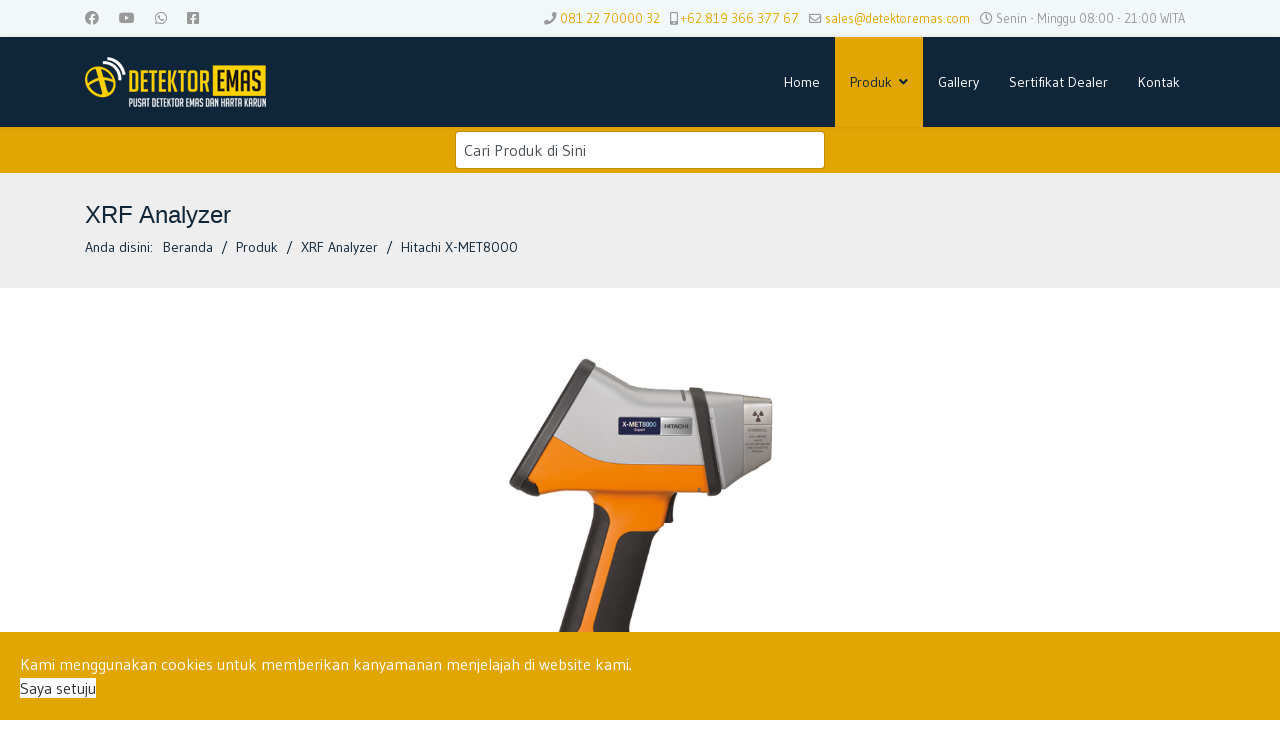

--- FILE ---
content_type: text/html; charset=utf-8
request_url: https://www.detektoremas.com/index.php/jual-produk/xrf-analyzer/product/476-hitachi-x-met8000
body_size: 19466
content:

<!doctype html>
<html lang="id-id" dir="ltr">
	<head>
		
			<!-- add google analytics -->
			<!-- Global site tag (gtag.js) - Google Analytics -->
			<script async src='https://www.googletagmanager.com/gtag/js?id=G-E1H2T417D8'></script>
			<script>
				window.dataLayer = window.dataLayer || [];
				function gtag(){dataLayer.push(arguments);}
				gtag('js', new Date());

				gtag('config', 'G-E1H2T417D8');
			</script>
			
		<meta name="viewport" content="width=device-width, initial-scale=1, shrink-to-fit=no">
		<meta charset="utf-8">
	<meta name="keywords" content="Hitachi, XRF, analyzer, handheld analyzer, handheld xrf gun analyzer, analisa material, penganalisa logam, material analyzer, handheld analyzer, xrf analyzer, x-met xrf, x-met8000, x met8000, x-met 8000, x met 8000">
	<meta property="og:site_name" content="DetektorEmas">
	<meta property="og:title" content="Hitachi X-MET8000">
	<meta property="og:description" content="Kami menjual material analyzer untuk kebutuhan menganalisa material dari brand Hitachi. Dapat digunakan untuk analisa material logam padat maupun logam serbuk, polimer, kayu, cairan, tanah, bijih, mineral dan lain sebagainya.">
	<meta property="og:url" content="https://www.detektoremas.com/index.php/jual-produk/xrf-analyzer/product/476-hitachi-x-met8000">
	<meta property="og:type" content="website">
	<meta property="og:image" content="https://detektoremas.com/images/com_hikashop/upload/thumbnails/505x800f/hitachi_x-met8000-handheld-xrf-analysers.png">
	<meta name="description" content="Kami menjual material analyzer untuk kebutuhan menganalisa material dari brand Hitachi. Dapat digunakan untuk analisa material logam padat maupun logam serbuk, polimer, kayu, cairan, tanah, bijih, mineral dan lain sebagainya.">
	<meta name="generator" content="Helix Ultimate - The Most Popular Joomla! Template Framework.">
	<title>Hitachi X-MET8000</title>    <link rel="preconnect" href="https://detektoremas.com/">
    <link rel="dns-prefetch" href="https://detektoremas.com/">
    <link rel="preconnect" href="https://fonts.gstatic.com">
    <link rel="preconnect" href="https://fonts.googleapis.com">
    <link rel="preconnect" href="https://ajax.googleapis.com">
	<link href="https://www.detektoremas.com/index.php/jual-produk/xrf-analyzer/product/476-hitachi-x-met8000" rel="canonical">
	<link href="/images/Favicon.jpg" rel="icon" type="image/vnd.microsoft.icon">
<link href="/media/vendor/joomla-custom-elements/css/joomla-alert.min.css?0.2.0" rel="stylesheet" />
	<link href="/media/vendor/fontawesome-free/css/fontawesome.min.css?5.15.4" rel="stylesheet" />
	<link href="https://detektoremas.com/index.php?quix-asset=/css/quix-core.css&amp;ver=4.1.10" rel="stylesheet" media="all" />
	<link href="/media/com_hikashop/css/hikashop.css?v=600" rel="stylesheet" />
	<link href="/media/com_hikashop/css/frontend_custom.css?t=1678605219" rel="stylesheet" />
	<link href="/media/com_hikashop/css/style_custom.css?t=1678605219" rel="stylesheet" />
	<link href="https://cdn.hikashop.com/shadowbox/shadowbox.css" rel="stylesheet" />
	<link href="/media/com_jce/site/css/content.min.css?badb4208be409b1335b815dde676300e" rel="stylesheet" />
	<link href="//fonts.googleapis.com/css?family=Gudea:100,100i,200,200i,300,300i,400,400i,500,500i,600,600i,700,700i,800,800i,900,900i&amp;subset=latin-ext&amp;display=swap" rel="stylesheet" media="none" onload="media=&quot;all&quot;" />
	<link href="/templates/shaper_helixultimate/css/bootstrap.min.css" rel="stylesheet" />
	<link href="/plugins/system/helixultimate/assets/css/system-j4.min.css" rel="stylesheet" />
	<link href="/media/system/css/joomla-fontawesome.min.css?14d713c25fbb11317aea3d057d0c69a2" rel="stylesheet" />
	<link href="/templates/shaper_helixultimate/css/template.css" rel="stylesheet" />
	<link href="/templates/shaper_helixultimate/css/presets/default.css" rel="stylesheet" />
	<link href="/plugins/system/spcookieconsent/assets/css/style.css" rel="stylesheet" />
	<link href="https://detektoremas.com/modules/mod_ebwhatsappchat/assets/css/whatapp_style.css" rel="stylesheet" />
	<link href="/media/com_convertforms/css/convertforms.css?14d713c25fbb11317aea3d057d0c69a2" rel="stylesheet" />
	<link href="/modules/mod_ebajaxsearch/assets/css/style.css" rel="stylesheet" />
	<link href="/media/com_hikashop/css/notify-metro.css?v=600" rel="stylesheet" />
	<style>#sp-header.header-sticky {
z-index: 9000;
}

.qx-lightbox.qx-open, #sb-container {
z-index: 9998;
}

.qx-lightbox.qx-open {
background-color: rgba(0,0,0,.9);
}

#qx-slider-pro-cl3j8-0 > div.qx-overlay-primary, #qx-slider-pro-rob8f-0 > div.qx-overlay-primary {
background-color: rgb(51, 51, 51, 0);
}

.my-style-search{
  width: 100%;
  text-align: center;
}

.my-style-search .ajaxsearch_147 {
margin: auto;
  text-align: center;
}

.is_ajaxsearch input {
margin: auto;
}

@media only screen and (max-width: 600px) {
.my-style-search .ajaxsearch_147 {
 width: 100%;
  text-align: center;
}
.slide-content h1 {
    font-size: calc(1rem + 1vw);
}
#sp-cookie-consent.position-bottom_left, #sp-cookie-consent.position-bottom_right {
max-width: 89%;
}
}

@media only screen and (min-width: 601px) {
.slide-content h1 {
    font-size: calc(2rem + 1vw);
margin-left: -8vw;
}
.slide-content h5 {
margin-left: -8vw;
}
.pagination-toolbar ul.pagination {
margin-left: 20px !important;
margin-right: 20px;
}
}

#is_ajaxsearch_result {
z-index: 98;
}

#sp-footer .container-inner {
    padding: 20px 0;
}

#qx-section-cp7u4 {
margin-top: -3rem;
width: 100vw;
left: 50%;
margin-left: -50vw;
}

.sp-megamenu-parent>li.active>a, .sp-megamenu-parent>li.active>span, .sp-dropdown, .sp-megamenu-parent > li:hover > a, .sp-megamenu-parent > li > span:hover {
    color: #0f263a;
background: #E2A604!important;
}

.sp-megamenu-parent .sp-dropdown .sp-dropdown-inner {
padding: 0px;
}

.sp-megamenu-parent .sp-dropdown li.sp-menu-item:hover, .sp-megamenu-parent .sp-dropdown li.sp-menu-item.active {
background: #E2A604!important;
}

.sp-page-title {
background: #EEE;
}

.sp-page-title .sp-page-title-heading, .sp-page-title .sp-page-title-sub-heading, .sp-page-title li, .sp-page-title li:before {
color: #0f263a !important;
}

.sp-megamenu-parent .sp-dropdown li.sp-menu-item, .offcanvas-menu .offcanvas-inner ul.menu ul.menu-child li {
padding: 10px 0px 10px 20px;
}

.sp-megamenu-parent > li > span {
color: #fff;
padding; 0px;
}

.sp-megamenu-parent {
    margin: 0px;
}

.sp-megamenu-parent>li:last-child>a {
    padding: 0px 15px 0px 15px;
}

body.ltr #offcanvas-toggler.offcanvas-toggler-right {
    margin: 0px;
padding-left: 15px;
}

.burger-icon >span, .offcanvas-active .burger-icon>span, #modal-menu-toggler.active .burger-icon>span {
    background-color: #ffffff;
}

.offcanvas-menu .offcanvas-inner {
padding: 25px 0px;
}

.offcanvas-menu .offcanvas-inner ul.menu>li a, .offcanvas-menu .offcanvas-inner ul.menu>li span {
padding-left: 25px;
padding-right: 25px;
}

.offcanvas-menu .offcanvas-inner ul.menu>li ul {
margin-left: 0px!important;
}

.offcanvas-menu .offcanvas-inner ul.menu>li ul li {
padding-left: 40px!important;
}

.burger-icon:hover>span, .form-submit button, .form-submit:hover button {
background-color: #E2A604;
}

#sp-top2 a, .offcanvas-menu .offcanvas-inner ul.menu>li.active>a, .offcanvas-menu .offcanvas-inner ul.menu>li:hover>a, .offcanvas-menu .offcanvas-inner ul.menu li.active ul.menu-child li.active a, .offcanvas-menu .offcanvas-inner ul.menu li.active span, .offcanvas-menu .offcanvas-inner ul.menu>li.active.menu-parent .menu-toggler, .offcanvas-menu .offcanvas-inner ul.menu>li.menu-parent:hover .menu-toggler, .slide-content h1>span {
color: #E2A604!important;
}

.offcanvas-menu .offcanvas-inner ul.menu>li.active>a, .offcanvas-menu .offcanvas-inner ul.menu>li:hover>a, .offcanvas-menu .offcanvas-inner ul.menu>li>span:hover, .offcanvas-menu .offcanvas-inner ul.menu>li.active>span, .offcanvas-menu .offcanvas-inner ul.menu-child>li:hover, .offcanvas-menu .offcanvas-inner ul.menu-child>li.active {
background-color: grey;
}

#sp-bottom4 .acysubbuttons .btn-primary {
    float: left;
    background-color: #E2A604;
}

#sp-bottom4 .acym_form {
    margin: 0px;
    float: left;
    margin-top: 12px;
    width: 93%;
}

#sp-bottom4 .cell {
    width: 100%!important;
}

.offcanvas-menu {
    background-color: rgba(0,0,0,0.7);
}

.offcanvas-menu .offcanvas-inner ul.menu>li a, .offcanvas-menu .offcanvas-inner ul.menu>li span, .offcanvas-menu .offcanvas-inner ul.menu>li li a, .offcanvas-menu .offcanvas-inner ul.menu>li.menu-parent .menu-toggler, .sp-megamenu-parent .sp-dropdown li.sp-menu-item.active>a, .sp-megamenu-parent .sp-dropdown li.sp-menu-item:hover>a, .sp-megamenu-parent .sp-dropdown li.sp-menu-item:hover, .slide-content h1, .slide-content h5 {
    color: #ffffff;
}

.videowrapper { float: none; clear: both; width: 100%; position: relative; padding-bottom: 56.25%; padding-top: 25px; height: 0; } 

.videowrapper iframe { position: absolute; top: 0; left: 0; width: 100%; height: 100%; }

/* ul.social-icons>li>.fab {
font-weight: 500;
} */

i>span {
font-weight: 500;
}

.offcanvas-menu .offcanvas-inner ul.menu>li.menu-parent>.nav-header>.menu-toggler {
    pointer-events: none;
}

#qx-section-slider {
margin-left: 0px!important;
margin-right: 0px!important;
}

#qx-section-slider .qx-col-wrap {
padding: 0;
}

#qx-section-layanan path {
fill: #E2A604!important;
}

.offcanvas-menu .offcanvas-inner ul.menu>li>ul li a {
display: block;
}

.slide-content h1 {
    text-transform: uppercase;
font-weight: 700;
margin-bottom: 0px;
}

.slide-content h5 {
    font-size: calc(0.5rem + 0.8vw);
margin-top: 0.5rem;
}

.hikashop_product_characteristics .form-select {
width: 220px;
}

.hikashop_product_right_part .hikashop_product_main_image_thumb {
height: 100%!important;
padding-bottom: 1rem;
}

.hikashop_product_page div.hikashop_small_image_div {
padding: 1rem;
}

.hikashop_product_tags>span>ul.tags.mb-4 {
margin-bottom: 0px!important;
display: inline-block;
}

ul.tags>li a {
background: none;
padding: 0;
border-radius: unset;
}

h3.qx-gallery-title {
padding-left: 5px;
padding-right: 5px;
}

.hikashop_category_image>a>img {
margin: auto;
}

/* Gallery Custom Style */
/*
ul.sigFreeClassic {
  display: flex;
  flex-wrap: wrap;
  justify-content: center;
  gap: 10px;
}
*/

/* ul.sigFreeClassic li.sigFreeThumb {
  flex-basis: 200px;
} */

/*
ul.sigFreeClassic li.sigFreeThumb a.sigFreeLink {
  object-fit: cover;
  max-width: 100%;
  vertical-align: middle;
  border-radius: 5px;
}
*/

em {
color: #000 !important;
}

#hikashop_product_description_main {
font-size: 12pt;
font-family: helvetica, arial, sans-serif;
}

#hikashop_product_description_main tbody {
vertical-align: baseline;
}

.katakunci {
    color: #000; /* Fallback for older browsers */
    color: rgba(0, 0, 0, 0);
display: none;
}

.hikashop_products_pagination {
text-align: center !important;
}

.pagination-toolbar {
justify-content: center;
}

.pagination-toolbar > * {
margin-top: auto;
margin-bottom: auto !important;
}

.pagination-toolbar>.counter:empty {
    display: none;
}

.hikashop_product_tags>span:not(:has(li)) {
display: none;
}

li.sp-menu-item ul.sp-dropdown-items {
overflow-y: auto;
max-height: calc(100vh - 108px - 2rem);
}

.hikashop_category_description>img {
max-width: 200px !important;
max-height: 125px !important;
padding-bottom: 25px;
}

ol.tebel>li::marker {
font-weight: bold;
}

#sp-bottom .sp-module ul>li>a {
display: inline-block;
}</style>
	<style>body{font-family: 'Gudea', sans-serif;font-size: 14px;font-weight: 400;text-decoration: none;}
</style>
	<style>.sp-megamenu-parent > li > a, .sp-megamenu-parent > li > span, .sp-megamenu-parent .sp-dropdown li.sp-menu-item > a{font-family: 'Gudea', sans-serif;font-weight: 500;text-decoration: none;}
</style>
	<style>.menu.nav-pills > li > a, .menu.nav-pills > li > span, .menu.nav-pills .sp-dropdown li.sp-menu-item > a{font-family: 'Gudea', sans-serif;font-weight: 500;text-decoration: none;}
</style>
	<style>.logo-image {height:50px;}.logo-image-phone {height:50px;}</style>
	<style>@media(max-width: 992px) {.logo-image {height: 36px;}.logo-image-phone {height: 36px;}}</style>
	<style>@media(max-width: 576px) {.logo-image {height: 36px;}.logo-image-phone {height: 36px;}}</style>
	<style>#sp-top-bar{ background-color:#F2F8F9; }</style>
	<style>#sp-searchbar{ background-color:#E2A604; }</style>
	<style>#sp-page-title{ color:#0F263A; }</style>
	<style>#sp-page-title a{color:#0F263A;}</style>
	<style>#sp-page-title a:hover{color:#E2A604;}</style>
	<style>#sp-footer{ background-color:#E2A604; }</style>
	<style>#sp-cookie-consent {background-color: #e2a604; color: #ffffff; }#sp-cookie-consent a, #sp-cookie-consent a:hover, #sp-cookie-consent a:focus, #sp-cookie-consent a:active {color: #f5f5f5; }#sp-cookie-consent .sp-cookie-allow {background-color: #ffffff; color: #333333;}#sp-cookie-consent .sp-cookie-allow:hover, #sp-cookie-consent .sp-cookie-allow:active, #sp-cookie-consent .sp-cookie-allow:focus {color: #333333;}</style>
	<style>#cf_1 .cf-control-group[data-key="2"] {
                --button-border-radius: 3px;
--button-padding: 13px 20px;
--button-color: #ffffff;
--button-font-size: 16px;
--button-background-color: #4585f4;

            }
        </style>
	<style>.convertforms {
                --color-primary: #4285F4;
--color-success: #0F9D58;
--color-danger: #d73e31;
--color-warning: #F4B400;
--color-default: #444;
--color-grey: #ccc;

            }
        </style>
	<style>#cf_1 {
                --font: Arial;
--max-width: 500px;
--background-color: rgba(255, 255, 255, 1);
--border-radius: 0px;
--control-gap: 10px;
--label-color: #333333;
--label-size: 16px;
--label-weight: 400;
--input-color: #757575;
--input-placeholder-color: #75757570;
--input-text-align: left;
--input-background-color: #ffffff;
--input-border-color: #cccccc;
--input-border-radius: 3px;
--input-size: 16px;
--input-padding: 12px 12px;

            }
        </style>
	<style>.cf-field-hp {
				display: none;
				position: absolute;
				left: -9000px;
			}</style>
	<style>#qx-text-oxl9a {text-align: center;}#qx-text-oxl9a:hover {transition: border 0.3s ease-in, box-shadow 0.3s ease-in, background 0.3s, opacity 0.3s ease-in;}#qx-column-uc9z9 {width: 100%;}#qx-column-uc9z9 > .qx-col-wrap:hover {transition: border 0.3s ease-in, box-shadow 0.3s ease-in, background 0.3s, opacity 0.3s ease-in;}#qx-column-uc9z9 .qx-fb-elements .qx-fb-element+.qx-fb-element {margin-top: 20px;}#qx-column-uc9z9 .qx-element-wrap+.qx-element-wrap {margin-top: 20px;}#qx-row-6daq3:hover {transition: border 0.3s ease-in, box-shadow 0.3s ease-in, background 0.3s, opacity 0.3s ease-in;}#qx-image-mashe {text-align: center;}#qx-image-mashe:hover {transition: border 0.3s ease-in, box-shadow 0.3s ease-in, background 0.3s, opacity 0.3s ease-in;}#qx-image-mashe img,#qx-image-mashe svg {width: 80%;}#qx-image-mashe img.lazyloaded,#qx-image-mashe svg,#qx-image-mashe i {opacity: 1;display: inline-block;}#qx-image-mashe img:hover {transition: border 0.3s ease-in, box-shadow 0.3s ease-in, background 0.3s, opacity 0.3s ease-in;}#qx-image-mashe svg:hover {transition: border 0.3s ease-in, box-shadow 0.3s ease-in, background 0.3s, opacity 0.3s ease-in;}#qx-image-mashe i:hover {transition: border 0.3s ease-in, box-shadow 0.3s ease-in, background 0.3s, opacity 0.3s ease-in;}#qx-image-mashe .qx-figure-caption {color: rgba(0, 0, 0, 0.8);}#qx-image-mashe .qx-figure-caption:hover {transition: border 0.3s ease-in, box-shadow 0.3s ease-in, background 0.3s, opacity 0.3s ease-in;}#qx-column-2rf89 {width: 50.8547%;}#qx-column-2rf89 > .qx-col-wrap:hover {transition: border 0.3s ease-in, box-shadow 0.3s ease-in, background 0.3s, opacity 0.3s ease-in;}#qx-column-2rf89 .qx-fb-elements .qx-fb-element+.qx-fb-element {margin-top: 20px;}#qx-column-2rf89 .qx-element-wrap+.qx-element-wrap {margin-top: 20px;}#qx-joomla-module-dnazs:hover {transition: border 0.3s ease-in, box-shadow 0.3s ease-in, background 0.3s, opacity 0.3s ease-in;}#qx-column-lo3jx {width: 100%;}#qx-column-lo3jx > .qx-col-wrap:hover {transition: border 0.3s ease-in, box-shadow 0.3s ease-in, background 0.3s, opacity 0.3s ease-in;}#qx-column-lo3jx .qx-fb-elements .qx-fb-element+.qx-fb-element {margin-top: 20px;}#qx-column-lo3jx .qx-element-wrap+.qx-element-wrap {margin-top: 20px;}#qx-row-82pjp:hover {transition: border 0.3s ease-in, box-shadow 0.3s ease-in, background 0.3s, opacity 0.3s ease-in;}#qx-section-qlsyf {padding-top: 80px;padding-right: 0px;padding-bottom: 80px;padding-left: 0px;position: relative;left: auto;right: auto;top: auto;bottom: auto;}#qx-section-qlsyf:hover {transition: border 0.3s ease-in, box-shadow 0.3s ease-in, background 0.3s, opacity 0.3s ease-in;} @media (min-width: 768px) and (max-width: 1024px){#qx-column-uc9z9 .qx-fb-elements .qx-fb-element+.qx-fb-element {margin-top: 20px;}#qx-column-uc9z9 .qx-element-wrap+.qx-element-wrap {margin-top: 20px;}#qx-column-uc9z9 {width: 100%;}#qx-column-2rf89 .qx-fb-elements .qx-fb-element+.qx-fb-element {margin-top: 20px;}#qx-column-2rf89 .qx-element-wrap+.qx-element-wrap {margin-top: 20px;}#qx-column-2rf89 {width: 50%;}#qx-column-lo3jx .qx-fb-elements .qx-fb-element+.qx-fb-element {margin-top: 20px;}#qx-column-lo3jx .qx-element-wrap+.qx-element-wrap {margin-top: 20px;}#qx-column-lo3jx {width: 100%;}#qx-section-qlsyf {padding-top: 40px;padding-right: 0px;padding-bottom: 40px;padding-left: 0px;}}@media (max-width: 767px){#qx-column-uc9z9 .qx-fb-elements .qx-fb-element+.qx-fb-element {margin-top: 10px;}#qx-column-uc9z9 .qx-element-wrap+.qx-element-wrap {margin-top: 10px;}#qx-column-uc9z9 {width: 100%;}#qx-column-2rf89 .qx-fb-elements .qx-fb-element+.qx-fb-element {margin-top: 10px;}#qx-column-2rf89 .qx-element-wrap+.qx-element-wrap {margin-top: 10px;}#qx-column-2rf89 {width: 100%;}#qx-column-lo3jx .qx-fb-elements .qx-fb-element+.qx-fb-element {margin-top: 10px;}#qx-column-lo3jx .qx-element-wrap+.qx-element-wrap {margin-top: 10px;}#qx-column-lo3jx {width: 100%;}#qx-section-qlsyf {padding-top: 20px;padding-right: 0px;padding-bottom: 20px;padding-left: 0px;}}</style>
	<style>#qx-quix-template-c8f7g:hover {transition: border 0.3s ease-in, box-shadow 0.3s ease-in, background 0.3s, opacity 0.3s ease-in;}#qx-column-e3gcf > .qx-col-wrap {margin-top: -100px;margin-left: 0px;}#qx-column-e3gcf {width: 48%;}#qx-column-e3gcf > .qx-col-wrap:hover {transition: border 0.3s ease-in, box-shadow 0.3s ease-in, background 0.3s, opacity 0.3s ease-in;}#qx-column-e3gcf .qx-fb-elements .qx-fb-element+.qx-fb-element {margin-top: 82px;}#qx-column-e3gcf .qx-element-wrap+.qx-element-wrap {margin-top: 82px;}#qx-row-k7mry:hover {transition: border 0.3s ease-in, box-shadow 0.3s ease-in, background 0.3s, opacity 0.3s ease-in;}#qx-section-4tye8 {margin-top: 0rem;margin-right: 0rem;margin-bottom: -1rem;margin-left: 0rem;padding-top: 0px;padding-right: 0px;padding-bottom: 0px;padding-left: 0px;background-color: #f2f8f9;position: relative;left: auto;right: auto;top: auto;bottom: auto;}#qx-section-4tye8:hover {transition: border 0.3s ease-in, box-shadow 0.3s ease-in, background 0.3s, opacity 0.3s ease-in;} @media (min-width: 768px) and (max-width: 1024px){#qx-column-e3gcf .qx-fb-elements .qx-fb-element+.qx-fb-element {margin-top: 20px;}#qx-column-e3gcf .qx-element-wrap+.qx-element-wrap {margin-top: 20px;}#qx-column-e3gcf {width: 50%;}#qx-section-4tye8 {padding-top: 40px;padding-right: 0px;padding-bottom: 40px;padding-left: 0px;}}@media (max-width: 767px){#qx-column-e3gcf .qx-fb-elements .qx-fb-element+.qx-fb-element {margin-top: 10px;}#qx-column-e3gcf .qx-element-wrap+.qx-element-wrap {margin-top: 10px;}#qx-column-e3gcf {width: 100%;}#qx-section-4tye8 {padding-top: 20px;padding-right: 0px;padding-bottom: 20px;padding-left: 0px;}}</style>
<script src="/media/vendor/jquery/js/jquery.min.js?3.7.1"></script>
	<script src="/media/legacy/js/jquery-noconflict.min.js?647005fc12b79b3ca2bb30c059899d5994e3e34d"></script>
	<script type="application/json" class="joomla-script-options new">{"data":{"breakpoints":{"tablet":991,"mobile":480},"header":{"stickyOffset":"100"}},"com_convertforms":{"baseURL":"\/index.php\/component\/convertforms","debug":false,"forward_context":{"request":{"view":"product","task":"show","option":"com_hikashop","layout":"show","id":null}}},"joomla.jtext":{"COM_CONVERTFORMS_INVALID_RESPONSE":"Invalid Response","COM_CONVERTFORMS_INVALID_TASK":"Invalid Task","COM_CONVERTFORMS_RECAPTCHA_NOT_LOADED":"Error: Google reCAPTCHA script is not loaded. Make sure your browser is not blocking it or contact the site administrator.","ERROR":"Galat","MESSAGE":"Pesan","NOTICE":"Pemberitahuan","WARNING":"Peringatan","JCLOSE":"Close","JOK":"OK","JOPEN":"Open"},"system.paths":{"root":"","rootFull":"https:\/\/detektoremas.com\/","base":"","baseFull":"https:\/\/detektoremas.com\/"},"csrf.token":"a51b41101ce89deeb847fdddd40a3fd1","system.keepalive":{"interval":3600000,"uri":"\/index.php\/component\/ajax\/?format=json"}}</script>
	<script src="/media/system/js/core.min.js?37ffe4186289eba9c5df81bea44080aff77b9684"></script>
	<script src="/media/vendor/bootstrap/js/bootstrap-es5.min.js?5.3.2" nomodule defer></script>
	<script src="/media/system/js/showon-es5.min.js?0e293ba9dec283752e25f4e1d5eb0a6f8c07d3be" defer nomodule></script>
	<script src="/media/system/js/keepalive-es5.min.js?4eac3f5b0c42a860f0f438ed1bea8b0bdddb3804" defer nomodule></script>
	<script src="/media/system/js/messages-es5.min.js?c29829fd2432533d05b15b771f86c6637708bd9d" nomodule defer></script>
	<script src="/media/vendor/bootstrap/js/alert.min.js?5.3.2" type="module"></script>
	<script src="/media/vendor/bootstrap/js/button.min.js?5.3.2" type="module"></script>
	<script src="/media/vendor/bootstrap/js/carousel.min.js?5.3.2" type="module"></script>
	<script src="/media/vendor/bootstrap/js/collapse.min.js?5.3.2" type="module"></script>
	<script src="/media/vendor/bootstrap/js/dropdown.min.js?5.3.2" type="module"></script>
	<script src="/media/vendor/bootstrap/js/modal.min.js?5.3.2" type="module"></script>
	<script src="/media/vendor/bootstrap/js/offcanvas.min.js?5.3.2" type="module"></script>
	<script src="/media/vendor/bootstrap/js/popover.min.js?5.3.2" type="module"></script>
	<script src="/media/vendor/bootstrap/js/scrollspy.min.js?5.3.2" type="module"></script>
	<script src="/media/vendor/bootstrap/js/tab.min.js?5.3.2" type="module"></script>
	<script src="/media/vendor/bootstrap/js/toast.min.js?5.3.2" type="module"></script>
	<script src="/media/system/js/showon.min.js?f79c256660e2c0ca2179cf7f3168ea8143e1af82" type="module"></script>
	<script src="/media/system/js/keepalive.min.js?9f10654c2f49ca104ca0449def6eec3f06bd19c0" type="module"></script>
	<script src="/media/system/js/messages.min.js?7f7aa28ac8e8d42145850e8b45b3bc82ff9a6411" type="module"></script>
	<script src="/media/com_hikashop/js/hikashop.js?v=600"></script>
	<script src="https://cdn.hikashop.com/shadowbox/shadowbox.js"></script>
	<script src="/templates/shaper_helixultimate/js/main.js"></script>
	<script src="/plugins/system/spcookieconsent/assets/js/script.js"></script>
	<script src="/media/com_convertforms/js/site.js?14d713c25fbb11317aea3d057d0c69a2"></script>
	<script src="/media/plg_captcha_recaptcha/js/recaptcha.min.js?14d713c25fbb11317aea3d057d0c69a2"></script>
	<script src="https://www.google.com/recaptcha/api.js?onload=JoomlainitReCaptcha2&amp;render=explicit&amp;hl=id-ID"></script>
	<script src="/media/com_convertforms/js/recaptcha_v2_checkbox.js?14d713c25fbb11317aea3d057d0c69a2"></script>
	<script src="https://detektoremas.com/index.php?quix-asset=/js/quix.vendor.js&amp;ver=4.1.10" defer></script>
	<script src="/modules/mod_ebajaxsearch/assets/js/eb_ajaxsearch.js"></script>
	<script src="/media/com_hikashop/js/notify.min.js?v=600"></script>
	<script src="/plugins/hikashop/cartnotify/media/notify.js"></script>
	<script>
if(!window.localPage) window.localPage = {};
window.localPage.cartRedirect = function(cid,pid,resp){window.location="/index.php/jual-produk/xrf-analyzer/checkout";};
window.localPage.wishlistRedirect = function(cid,pid,resp){window.location="/index.php/component/hikashop/product/listing";};
</script>
	<script>
try{ Shadowbox.init(); }catch(e){ console.log("Shadowbox not loaded"); }
</script>
	<script>
(function(){window.Oby.registerAjax("hkContentChanged",function(){Shadowbox.clearCache();Shadowbox.setup();});})();
</script>
	<script>window.addEventListener("load", ()=>{
var toggler= document.querySelector(".offcanvas-menu .offcanvas-inner ul.menu li span.nav-header");
toggler.classList.add("menu-toggler");
var aktif= document.querySelector(".offcanvas-menu .offcanvas-inner ul.menu li.menu-parent");
if (aktif.classList.contains("active")) {
document.querySelector(".offcanvas-menu .offcanvas-inner ul.menu>li ul.menu-child").style.display="block";
}

});</script>
	<script>template="shaper_helixultimate";</script>
	<script>    function searchFilter_147(page_num){        var page_num = page_num?page_num:0;        //console.log('page_num');        var div_id = jQuery('#mod-ajaxsearch-searchword_147');        //jQuery(this)[tog(this.value)]('x');        var value = jQuery('#mod-ajaxsearch-searchword_147').val();		var jooml_ver = 4;		var value_parm_cst = jQuery('#ajaxsearch_147 .search_class').attr("data-url");		if(jooml_ver == 4){						jQuery('#ajaxsearch_147 .search_class').attr("href", value_parm_cst + '?q=' + value);							}else{			jQuery('#ajaxsearch_147 .search_class').attr("href", value_parm_cst + '?searchword=' + value + '&q=' + value + '&ordering=newest&searchphrase=all');		}	        // var value   = jQuery(this).val();        // console.log(value);		jQuery('#mod-ajaxsearch-searchword_147').removeClass('x');        jQuery('#mod-ajaxsearch-searchword_147').addClass('loading');        if(value.length > 3){             request = {                    'option' : 'com_ajax',                    'module' : 'ebajaxsearch',                    'data'   : { module_idd: 147, search_in_article:"0", keyword: value, order: "popular", title: "1", show_category: "1", description: "0", description_limit: "100", image: "1", catids: "", search_in_vm: "0", search_in_vm_show_price: "0", search_vm_price_currency_side: "0", vmcatid: "", search_in_k2: "0", k2catid: "", search_in_hikashop: "1", hikashop_shop_price: "0", hikashop_price_currency_side: "0", hikashopcatid: "41,42,43,44,46,81,83,88,96", search_in_sppage: "0", spcatid: "", search_in_pc: "0", pccatid: "", djcatid: "", search_in_dj: "0", page: page_num, result_limit: 25, search_article_fields: ["sf_title","sf_description"], search_k2_fields: ["k2_title","k2_description"], search_hs_fields: ["hs_title","hs_description","hs_category"], search_sp_fields: ["sp_title","sp_description"], search_vm_fields: ["vm_title","vm_description"], search_pc_fields: ["pc_title","pc_sort_description","pc_long_description"], search_dj_fields: ["dj_title","dj_sort_description","dj_description"], perpage_limit: 5, redirect_search_url: 0, search_result_link_open_newtab: 0, exclude_article: "0"},                    'format' : 'raw'                };            jQuery.ajax({				url   : 'https://detektoremas.com/',                type   : 'POST',                data   : request,                success: function (response) {				  jQuery('#mod-ajaxsearch-searchword_147').addClass('x');                  jQuery('#mod-ajaxsearch-searchword_147').removeClass('loading');                  var data_response = replaceNbsps(response);                  jQuery('.is_ajaxsearch_result_147').html(data_response);                  // jQuery('.is_ajaxsearch_result_147').ebajaxsearchhighlight( value );                }            });            return false;        } else {            jQuery('.is_ajaxsearch_result_147 .result_wrap').hide();			jQuery('#mod-ajaxsearch-searchword_147').removeClass('loading');        }    }jQuery(document).on("click", '.eb_viewall', function(){    //limit.value = '';   // document.getElementById('mod-ajaxsearch-form-147').submit();   var value = jQuery('#mod-ajaxsearch-searchword_147').val();    var jooml_ver = 4;    var value_parm_cst = 'https://detektoremas.com/index.php?option=com_finder&view=search';    if(jooml_ver == 4){	    	//window.location.href = value_parm_cst + '?q=' + value;    	window.location.href = value_parm_cst + '?searchword=' + value + '&q=' + value + '&ordering=newest&searchphrase=all';		//alert(value_parm_cst + '?q=' + value);    	//jQuery('#ajaxsearch_147 .search_class').attr("href", value_parm_cst + '?q=' + value);					    }else{    	window.location.href = "value_parm_cst + '?searchword=' + value + '&q=' + value + '&ordering=newest&searchphrase=all'";    	//alert(value_parm_cst + '?searchword=' + value + '&q=' + value + '&ordering=newest&searchphrase=all');    	//jQuery('#ajaxsearch_147 .search_class').attr("href", value_parm_cst + '?searchword=' + value + '&q=' + value + '&ordering=newest&searchphrase=all');    }});function tog(v){return v?'addClass':'removeClass';} 	jQuery(document).on('input', '.clearable', function(){    //jQuery(this)[tog(this.value)]('x');    }).on('mousemove', '.x', function( e ){        jQuery(this)[tog(this.offsetWidth-36 < e.clientX-this.getBoundingClientRect().left)]('onX');       }).on('click', '.onX', function( ev ){            ev.preventDefault();            var form_id = jQuery(this).closest('form').attr('id');            var div_id = jQuery("#"+form_id).parent('div').attr('id');            jQuery('#'+div_id+' .is_ajaxsearch_result_147 .result_wrap').hide();            jQuery(this).removeClass('x onX').val('').change();            var value   = jQuery(this).val();            request = {                'option' : 'com_ajax',                'module' : 'ebajaxsearch',                'data'   : { module_idd: 147, search_in_article:"0", keyword: value, order: "popular", title: "1", show_category: "1", description: "0", description_limit: "100", image: "1", catids: "", search_in_vm: "0", search_in_vm_show_price: "0", search_vm_price_currency_side: "0", vmcatid: "", search_in_k2: "0", k2catid: "", search_in_hikashop: "1", hikashop_shop_price: "0", hikashop_price_currency_side: "0", hikashopcatid: "41,42,43,44,46,81,83,88,96", search_in_sppage: "0", spcatid: "", search_in_pc: "0", pccatid: "",  djcatid: "", search_in_dj: "0", result_limit: 25, search_article_fields: ["sf_title","sf_description"], search_k2_fields: ["k2_title","k2_description"], search_hs_fields: ["hs_title","hs_description","hs_category"], search_sp_fields: ["sp_title","sp_description"], search_vm_fields: ["vm_title","vm_description"], search_pc_fields: ["pc_title","pc_sort_description","pc_long_description"], search_dj_fields: ["dj_title","dj_sort_description","dj_description"], perpage_limit: 5, redirect_search_url: 0, search_result_link_open_newtab: 0, exclude_article: "0"},                'format' : 'raw'            };            jQuery.ajax({                url   : 'https://detektoremas.com/',			                				type   : 'POST',                data   : request,                success: function (response) {                    // alert(response);                    jQuery('#'+div_id+' .is_ajaxsearch_result_147').html(response);                }            });            return false;    });</script>
	<script>
jQuery.notify.defaults({"arrowShow":false,"globalPosition":"top right","elementPosition":"top right","clickToHide":true,"autoHideDelay":5000,"autoHide":true});
window.cartNotifyParams = {"reference":"global","img_url":"\/media\/com_hikashop\/images\/icons\/icon-32-newproduct.png","redirect_url":"","redirect_delay":4000,"hide_delay":5000,"title":"Product added to the cart","text":"Product successfully added to the cart","wishlist_title":"Product added to the wishlist","wishlist_text":"Product successfully added to the wishlist","list_title":"Products added to the cart","list_text":"Products successfully added to the cart","list_wishlist_title":"Products added to the wishlist","list_wishlist_text":"Products successfully added to the wishlist","err_title":"Product not added to the cart","err_text":"Product not added to the cart","err_wishlist_title":"Product not added to the wishlist","err_wishlist_text":"Product not added to the wishlist"};
</script>
	<script type="application/ld+json">{"@context":"http:\/\/schema.org","@type":"LocalBusiness","name":"Detektor Emas","url":"www.detektoremas.com","logo":"https:\/\/detektoremas.com\/images\/Detector4Gold-Logo250px.jpg","sameAs":["https:\/\/www.facebook.com\/detektor.emas.dan.harta.karun","https:\/\/www.youtube.com\/channel\/UCrcgxhjdkYpt07rzzLPSmqQ"],"contactPoint":{"@type":"ContactPoint","telephone":"+62 819 366 377 67","contactType":"sales","areaServed":["Indonesia"],"availableLanguage":["Indonesia"]},"address":{"@type":"PostalAddress","streetAddress":"Jl. Kedondong No. 76","addressLocality":"Negara","addressRegion":"Bali","postalCode":"82215","addressCountry":"ID"},"geo":{"@type":"GeoCoordinates","latitude":"-8.368201","longitude":"114.6183603"}}</script>
			</head>
	<body class="site helix-ultimate hu com_hikashop com-hikashop view-product layout-show task-show itemid-848 id-id ltr sticky-header layout-fluid offcanvas-init offcanvs-position-right">

		
		
		<div class="body-wrapper">
			<div class="body-innerwrapper">
								
<section id="sp-top-bar" >

						<div class="container">
				<div class="container-inner">
			
	
<div class="row">
	<div id="sp-top1" class="col-12 col-sm-12 col-md-12  col-lg-3 col-xl-3 "><div class="sp-column text-center text-lg-start"><ul class="social-icons"><li class="social-icon-facebook"><a target="_blank" rel="noopener noreferrer" href="https://www.facebook.com/detektor.emas.dan.harta.karun/" aria-label="Facebook"><span class="fab fa-facebook" aria-hidden="true"></span></a></li><li class="social-icon-youtube"><a target="_blank" rel="noopener noreferrer" href="https://www.youtube.com/channel/UCrcgxhjdkYpt07rzzLPSmqQ/videos?view_as=subscriber" aria-label="Youtube"><span class="fab fa-youtube" aria-hidden="true"></span></a></li><li class="social-icon-whatsapp"><a target="_blank" rel="noopener noreferrer" href="https://wa.me/+6281936637767?text=Hi" aria-label="Whatsapp"><span class="fab fa-whatsapp" aria-hidden="true"></span></a></li><li class="social-icon-custom"><a target="_blank" rel="noopener noreferrer" href="https://www.facebook.com/harisdetektor" aria-label="Custom"><span class="fab fa-facebook-square" aria-hidden="true"></span></a></li></ul></div></div><div id="sp-top2" class="col-12 col-sm-12 col-md-12  col-lg-9 col-xl-9 "><div class="sp-column text-center text-lg-end"><ul class="sp-contact-info"><li class="sp-contact-phone"><span class="fas fa-phone" aria-hidden="true"></span> <a href="tel:081227000032">081 22 70000 32</a></li><li class="sp-contact-mobile"><span class="fas fa-mobile-alt" aria-hidden="true"></span> <a href="tel:+6281936637767">+62 819 366 377 67</a></li><li class="sp-contact-email"><span class="far fa-envelope" aria-hidden="true"></span> <a href="mailto:sales@detektoremas.com">sales@detektoremas.com</a></li><li class="sp-contact-time"><span class="far fa-clock" aria-hidden="true"></span> Senin - Minggu 08:00 - 21:00 WITA</li></ul></div></div></div>
							</div>
			</div>
			
	</section>

<header id="sp-header" >

						<div class="container">
				<div class="container-inner">
			
	
<div class="row">
	<div id="sp-logo" class="col-8 col-sm-8 col-md-4  col-lg-4 col-xl-4 "><div class="sp-column  d-flex align-items-center"><div class="logo"><a href="/">
				<img class='logo-image  d-none d-lg-inline-block'
					srcset='https://detektoremas.com/images/Detektor-Emas-dan-harta-karun.png 1x'
					src='https://detektoremas.com/images/Detektor-Emas-dan-harta-karun.png'
					height='50px'
					alt='DetektorEmas'
				/>
				<img class="logo-image-phone d-inline-block d-lg-none" src="https://detektoremas.com/images/Detektor-Emas-dan-harta-karun.png" alt="DetektorEmas" /></a></div></div></div><div id="sp-menu" class="col-4 col-sm-4 col-md-8  col-lg-8 col-xl-8 "><div class="sp-column  d-flex align-items-center justify-content-end"><nav class="sp-megamenu-wrapper d-flex" role="navigation"><a id="offcanvas-toggler" aria-label="Menu" class="offcanvas-toggler-right d-flex d-lg-none" href="#"><div class="burger-icon" aria-hidden="true"><span></span><span></span><span></span></div></a><ul class="sp-megamenu-parent menu-animation-fade-up d-none d-lg-block"><li class="sp-menu-item"><a   href="/index.php" title="Home"  >Home</a></li><li class="sp-menu-item sp-has-child active"><span  class=" sp-menu-heading" title="Produk"  >Produk</span><div class="sp-dropdown sp-dropdown-main sp-menu-right" style="width: 240px;"><div class="sp-dropdown-inner"><ul class="sp-dropdown-items"><li class="sp-menu-item"><a   href="/index.php/jual-produk/detector-emas-dan-harta-karun" title="Detektor Pencari Emas dan Harta Karun"  >Detector Emas &amp; Harta karun</a></li><li class="sp-menu-item"><a   href="/index.php/jual-produk/remote-locator" title="Pencari Emas dan Harta Karun Jarak Jauh"  >Detector Emas Jarak Jauh</a></li><li class="sp-menu-item"><a   href="/index.php/jual-produk/metal-detector-ground-imaging" title="Metal Detektor 3 Dimensi"  >Detector Emas 3 Dimensi</a></li><li class="sp-menu-item"><a   href="/index.php/jual-produk/detektor-intan" title="Detektor Intan &amp; Batu Mulia"  >Detektor Intan &amp; Batu Mulia</a></li><li class="sp-menu-item"><a   href="/index.php/jual-produk/jual-detektor-air" title="Jual Detektor Air Bawah Tanah"  >Detektor Air</a></li><li class="sp-menu-item"><a   href="/index.php/jual-produk/pointer" title="Pointer"  >Pointer</a></li><li class="sp-menu-item current-item active"><a aria-current="page"  href="/index.php/jual-produk/xrf-analyzer" title="XRF Analyzer"  >XRF Analyzer</a></li><li class="sp-menu-item"><a   href="/index.php/jual-produk/detektor-resistivity" title="Pencari Emas dan Harta Karun Resistivity"  >Detektor Resistivity</a></li><li class="sp-menu-item"><a   href="/index.php/jual-produk/produk-bekas" title="Produk Bekas"  >Produk Bekas</a></li><li class="sp-menu-item"><a   href="/index.php/jual-produk/produk-promo" title="Produk Promo"  >Produk Promo</a></li><li class="sp-menu-item"><a   href="/index.php/jual-produk/accessories-metal-detektor" title="Accessories Metal Detector"  >Accessories</a></li><li class="sp-menu-item"><a   href="/index.php/jual-produk/produk-berdasarkan-merek" title="Produk Berdasarkan Merek"  >Produk Berdasarkan Merek</a></li></ul></div></div></li><li class="sp-menu-item"><a   href="/index.php/gallery" title="Gallery"  >Gallery</a></li><li class="sp-menu-item"><a   href="/index.php/sertifikat-dealer" title="Sertifikat Dealer"  >Sertifikat Dealer</a></li><li class="sp-menu-item"><a   href="/index.php/kontak" title="Kontak"  >Kontak</a></li></ul></nav></div></div></div>
							</div>
			</div>
			
	</header>

<section id="sp-searchbar" >

				
	
<div class="row">
	<div id="sp-position1" class="col-lg-12 "><div class="sp-column px-4 py-1"><div class="sp-module my-style-search"><div class="sp-module-content">
<style type="text/css">
  .ajaxsearch_147 .ajaxsearch_result .result-element, .ajaxsearch_147 .search-results .ajaxsearch_result{width:100%;}.ajaxsearch_147{width:30%; }.ajaxsearch_147 .ajaxsearch_result .search_class{ background: #f6f6f6;}.ajaxsearch_147 .ajaxsearch_result .search_class{ color: #ffffff;}.ajaxsearch_147 .ajaxsearch_result span{ color: #4e6170;}.ajaxsearch_147 .ajaxsearch_result .result_wrap{ background: #ffffff;}.ajaxsearch_147 .is_ajaxsearch_result_147#is_ajaxsearch_result .result-element.desc_fullwidth span.small-desc{ width: 100% !important; }.ajaxsearch_147 .is_ajaxsearch_result_147#is_ajaxsearch_result .result_box .result_img { width: 25%; }.ajaxsearch_147 .is_ajaxsearch_result_147#is_ajaxsearch_result .result_box .result-products .result_content { width: 75%; }.ajaxsearch_147 .is_ajaxsearch_result_147#is_ajaxsearch_result .result_box .result-element span.small-desc { width: 74%; }.ajaxsearch_147 .is_ajaxsearch_result_147.ajaxsearch_147 .is_ajaxsearch_result_147.right-side-desc#is_ajaxsearch_result .result-element span.small-desc { width: 100%; }.ajaxsearch_147 .is_ajaxsearch_result_147.right-side-desc#is_ajaxsearch_result .result-element span.small-desc{ width: 100%; }@media only screen and (min-width: 0px) and (max-width: 767px){.ajaxsearch_147 .is_ajaxsearch_result_147#is_ajaxsearch_result .result_box .result_img { width: 25%; }.ajaxsearch_147 .is_ajaxsearch_result_147#is_ajaxsearch_result .result_box .result-products .result_content { width: 75%; }.ajaxsearch_147 .is_ajaxsearch_result_147#is_ajaxsearch_result .result_box .result-element span.small-desc { width: 100%; }}@media only screen and (max-width: 479px){.is_btn_search.ajaxsearch_147 .btn-toolbar input[type="text"]{width: 100%;}}
</style>
<div class="ajaxsearch_147 is_ajaxsearch " id="ajaxsearch_147">
  
  <form id="mod-ajaxsearch-form-147"  onSubmit="return false;"  method="GET" class="form-inline">
    <div class="btn-toolbar">		
        		
			<input onkeyup="searchFilter_147()" type="text" name="q" id="mod-ajaxsearch-searchword_147" placeholder="" class="inputbox clearable" value="Cari Produk di Sini" autocomplete="off" onblur="if (this.value=='') this.value='Cari Produk di Sini';" onfocus="if (this.value=='Cari Produk di Sini') this.value='';" />			
        
        <div class="clearfix"></div>
      </div>
    </form>
    <div class="search-results">
      <div class="is_ajaxsearch_result_147 ajaxsearch_result" id="is_ajaxsearch_result"></div>
    </div>
  </div>
  <script type="text/javascript">
    var width = jQuery('.is_ajaxsearch_result_147').width();
  // alert(width);
  if(width <= 550){
    jQuery('.is_ajaxsearch_result_147').addClass('right-side-desc');
  }
  var label_width = jQuery('.ajaxsearch_147 .search-label').width();
  // console.log(label_width);
  if(label_width!=null){
    label_width_total = label_width + 10;
    jQuery('.is_ajaxsearch_result_147').css('margin-left', label_width_total+'px');
  }
</script>

</div></div></div></div></div>
				
	</section>

<section id="sp-page-title" class="ps-0 pe-0 pb-0">

				
	
<div class="row">
	<div id="sp-title" class="col-12 col-sm-12 col-md-12  col-lg-12 col-xl-12 "><div class="sp-column ps-0 pe-0"><div class="sp-page-title"><div class="container"><h2 class="sp-page-title-heading">XRF Analyzer</h2>
<ol itemscope itemtype="https://schema.org/BreadcrumbList" class="breadcrumb">
			<li class="float-start">
			Anda disini: &#160;
		</li>
	
				<li itemprop="itemListElement" itemscope itemtype="https://schema.org/ListItem" class="breadcrumb-item"><a itemprop="item" href="/index.php" class="pathway"><span itemprop="name">Beranda</span></a>				<meta itemprop="position" content="1">
			</li>
					<li itemprop="itemListElement" itemscope itemtype="https://schema.org/ListItem" class="breadcrumb-item"><span itemprop="name">Produk</span>				<meta itemprop="position" content="2">
			</li>
					<li itemprop="itemListElement" itemscope itemtype="https://schema.org/ListItem" class="breadcrumb-item"><a itemprop="item" href="/index.php/jual-produk/xrf-analyzer" class="pathway"><span itemprop="name">XRF Analyzer</span></a>				<meta itemprop="position" content="3">
			</li>
					<li itemprop="itemListElement" itemscope itemtype="https://schema.org/ListItem" class="breadcrumb-item active"><span itemprop="name">Hitachi X-MET8000</span>				<meta itemprop="position" content="4">
			</li>
		</ol>
</div></div></div></div></div>
				
	</section>

<section id="sp-main-body" class="pt-5 pb-0">

										<div class="container">
					<div class="container-inner">
						
	
<div class="row">
	
<main id="sp-component" class="col-lg-12 ">
	<div class="sp-column ">
		<div id="system-message-container" aria-live="polite">
	</div>


		
		<div itemscope itemtype="https://schema.org/Product" id="hikashop_product_Hitachi_X_MET8000_page" class="hikashop_product_page hikashop_product_of_category_83 hikashop_product_of_category_82 hikashop_product_show_reversed">
	<div class='clear_both'></div>
<script type="text/javascript">
function hikashop_product_form_check() {
	var d = document, el = d.getElementById('hikashop_product_quantity_main');
	if(!el)
		return true;
	var inputs = el.getElementsByTagName('input');
	if(inputs && inputs.length > 0)
		return true;
	var links = el.getElementsByTagName('a');
	if(links && links.length > 0)
		return true;
	return false;
}
</script>
	<form action="/index.php/component/hikashop/product/updatecart" method="post" name="hikashop_product_form" onsubmit="return hikashop_product_form_check();" enctype="multipart/form-data">
<div id="hikashop_product_top_part" class="hikashop_product_top_part">
</div>
<div class="hk-row-fluid>">
<div id="hikashop_product_left_part" class="hikashop_product_left_part hkc-md-6" style="width: 220px;margin-right: 50px;">
	<div id="hikashop_product_vote_mini" class="hikashop_product_vote_mini">
			</div>
		<!-- WEIGHT -->
<!-- EO WEIGHT -->
<!-- WIDTH -->
<!-- EO WIDTH -->
<!-- LENGTH -->
<!-- LENGTH -->
<!-- HEIGHT -->
<!-- EO HEIGHT -->
<!-- BRAND -->
<!-- EO BRAND -->
	</span><br />
			<span id="hikashop_product_price_with_options_main" class="hikashop_product_price_with_options_main">
		</span>
	<div id="hikashop_product_contact_main" class="hikashop_product_contact_main">
	</div>
	<br />
			<div id="hikashop_product_quantity_main" class="hikashop_product_quantity_main">
			<!-- SALE END MESSAGE -->
	<span class="hikashop_product_sale_end"></span>
<!-- EO SALE END MESSAGE -->
<!-- SALE START MESSAGE -->
<!-- EO SALE START MESSAGE -->
<!-- STOCK MESSAGE -->
<span class="hikashop_product_stock_count">
</span>
<!-- EO STOCK MESSAGE -->
<!-- WAITLIST BUTTON -->
<!-- EO WAITLIST BUTTON -->
<!-- QUANTITY INPUT -->
<!-- EO QUANTITY INPUT -->
<!-- ADD TO CART BUTTON -->
<!-- EO ADD TO CART BUTTON -->
<!-- WISHLIST BUTTON -->
<!-- EO WISHLIST BUTTON -->
		</div>
		<div id="hikashop_product_quantity_alt" class="hikashop_product_quantity_main_alt" style="display:none;">
			The add to cart button will appear once you select the values above		</div>
		<span class="text-align:center;"><div id="hikashop_product_files_main" class="hikashop_product_files_main">
</div>
</span>
	<span id="hikashop_product_id_main" class="hikashop_product_id_main">
		<input type="hidden" name="product_id" value="476" />
	</span>
	</div>
<div id="hikashop_product_right_part" class="hikashop_product_right_part hkc-md-6">
<div id="hikashop_product_image_main" class="hikashop_global_image_div" style="">
<!-- MAIN IMAGE -->
	<div id="hikashop_main_image_div" class="hikashop_main_image_div">
		<div class="hikashop_product_main_image_thumb hikashop_img_mode_classic" id="hikashop_image_main_thumb_div"  style="height:525px;" >
<a id="hikashop_main_image_prev_0" class="hikashop_slide_prev hikashop_slide_prev_active" onclick="onMouseOverTrigger(3); return false;"><i class="fas fa-chevron-left"></i></a><a id="hikashop_main_image_prev_1" class="hikashop_slide_prev " onclick="onMouseOverTrigger(0); return false;"><i class="fas fa-chevron-left"></i></a><a id="hikashop_main_image_prev_2" class="hikashop_slide_prev " onclick="onMouseOverTrigger(1); return false;"><i class="fas fa-chevron-left"></i></a><a id="hikashop_main_image_prev_3" class="hikashop_slide_prev " onclick="onMouseOverTrigger(2); return false;"><i class="fas fa-chevron-left"></i></a>			<div style="text-align:center;clear:both;" class="hikashop_product_main_image">
				<div style="position:relative;text-align:center;clear:both;margin: auto;" class="hikashop_product_main_image_subdiv">
<a title="Hitachi X-MET8000" onclick="return window.localPage.openImage('hikashop_main_image', '', event);" rel="shadowbox" href="/images/com_hikashop/upload/hitachi_x-met8000-handheld-xrf-analysers.png"><img id="hikashop_main_image" style="margin-top:10px;margin-bottom:10px;display:inline-block;vertical-align:middle" title="Hitachi X-MET8000" alt="hitachi_x-met8000-handheld-xrf-analysers" src="/images/com_hikashop/upload/thumbnails/505x800f/hitachi_x-met8000-handheld-xrf-analysers.png"/></a>	
				</div>
			</div>
<a id="hikashop_main_image_next_0" class="hikashop_slide_next hikashop_slide_next_active" onclick="onMouseOverTrigger(1); return false;"><i class="fas fa-chevron-right"></i></a><a id="hikashop_main_image_next_1" class="hikashop_slide_next " onclick="onMouseOverTrigger(2); return false;"><i class="fas fa-chevron-right"></i></a><a id="hikashop_main_image_next_2" class="hikashop_slide_next " onclick="onMouseOverTrigger(3); return false;"><i class="fas fa-chevron-right"></i></a><a id="hikashop_main_image_next_3" class="hikashop_slide_next " onclick="onMouseOverTrigger(0); return false;"><i class="fas fa-chevron-right"></i></a>		</div>
		<meta itemprop="image" content="https://detektoremas.com/images/com_hikashop/upload/hitachi_x-met8000-handheld-xrf-analysers.png"/>
	</div>
<!-- EO MAIN IMAGE -->
<!-- THUMBNAILS -->
	<div id="hikashop_small_image_div" class="hikashop_small_image_div">
<a class="hikashop_thumbnail_0 hikashop_active_thumbnail" title="Hitachi X-MET8000" onmouseover="return window.localPage.changeImage(this, 'hikashop_main_image', '/images/com_hikashop/upload/thumbnails/505x800f/hitachi_x-met8000-handheld-xrf-analysers.png', 800, 505, 'Hitachi X-MET8000', 'hitachi_x-met8000-handheld-xrf-analysers', 0);" rel="shadowbox[hikashop_main_image]" id="hikashop_first_thumbnail" href="/images/com_hikashop/upload/hitachi_x-met8000-handheld-xrf-analysers.png"><img class="hikashop_child_image hikashop_child_image_active" title="Hitachi X-MET8000" alt="hitachi_x-met8000-handheld-xrf-analysers" src="/images/com_hikashop/upload/thumbnails/505x800f/hitachi_x-met8000-handheld-xrf-analysers.png"/></a><a class="hikashop_thumbnail_1" title="Hitachi X-MET8000" onmouseover="return window.localPage.changeImage(this, 'hikashop_main_image', '/images/com_hikashop/upload/thumbnails/505x800f/hitachi_x-met8000-lightstand_expert.jpg', 800, 505, 'Hitachi X-MET8000', 'hitachi_x-met8000-lightstand_expert', 1);" rel="shadowbox[hikashop_main_image]" href="/images/com_hikashop/upload/hitachi_x-met8000-lightstand_expert.jpg"><img class="hikashop_child_image" title="Hitachi X-MET8000" alt="hitachi_x-met8000-lightstand_expert" src="/images/com_hikashop/upload/thumbnails/505x800f/hitachi_x-met8000-lightstand_expert.jpg"/></a><a class="hikashop_thumbnail_2" title="Hitachi X-MET8000" onmouseover="return window.localPage.changeImage(this, 'hikashop_main_image', '/images/com_hikashop/upload/thumbnails/505x800f/hitachi_x-met8000-benchtop.jpg', 800, 505, 'Hitachi X-MET8000', 'hitachi_x-met8000-benchtop', 2);" rel="shadowbox[hikashop_main_image]" href="/images/com_hikashop/upload/hitachi_x-met8000-benchtop.jpg"><img class="hikashop_child_image" title="Hitachi X-MET8000" alt="hitachi_x-met8000-benchtop" src="/images/com_hikashop/upload/thumbnails/505x800f/hitachi_x-met8000-benchtop.jpg"/></a><a class="hikashop_thumbnail_3" title="Hitachi X-MET8000" onmouseover="return window.localPage.changeImage(this, 'hikashop_main_image', '/images/com_hikashop/upload/thumbnails/505x800f/hitachi_x-met8000-backpack-contents-and-insert.png', 800, 505, 'Hitachi X-MET8000', 'hitachi_x-met8000-backpack-contents-and-insert', 3);" rel="shadowbox[hikashop_main_image]" href="/images/com_hikashop/upload/hitachi_x-met8000-backpack-contents-and-insert.png"><img class="hikashop_child_image" title="Hitachi X-MET8000" alt="hitachi_x-met8000-backpack-contents-and-insert" src="/images/com_hikashop/upload/thumbnails/505x800f/hitachi_x-met8000-backpack-contents-and-insert.png"/></a>	</div>
<!-- EO THUMBNAILS -->
</div>
<script type="text/javascript">
if(!window.localPage)
	window.localPage = {};
if(!window.localPage.images)
	window.localPage.images = {};
window.localPage.changeImage = function(el, id, url, width, height, title, alt, ref) {
	var d = document, target = d.getElementById(id), w = window, o = window.Oby;
	if(!target) return false;
	target.src = url;
	if(width>0)
		target.width = width;
	if(height>0)
		target.height = height;
	target.title = title;
	target.alt = alt;

	var target_src = d.getElementById(id+'_src');
	if(target_src) {
		target_src.srcset = url;
	}
	var target_webp = d.getElementById(id+'_webp');
	if(el.firstChild.tagName == 'picture') {
		if(target_webp) {
			target_webp.srcset = url.substr(0, url.lastIndexOf(".")) + '.webp';
		}
	} else if(target_webp) {
		target_webp.remove();
	}

	var thumb_img = null, thumbs_div = d.getElementById('hikashop_small_image_div');
	if(thumbs_div) {
		thumbs_img = thumbs_div.getElementsByTagName('img');
		if(thumbs_img) {
			for(var i = thumbs_img.length - 1; i >= 0; i--) {
				o.removeClass(thumbs_img[i], 'hikashop_child_image_active');
			}
		}
	}
	thumb_img = el.getElementsByTagName('img');
	if(thumb_img) {
		for(var i = thumb_img.length - 1; i >= 0; i--) {
			o.addClass(thumb_img[i], 'hikashop_child_image_active');
		}
	}

	window.localPage.images[id] = el;

	var active_thumb = document.querySelector('.hikashop_active_thumbnail');

	var curr_prev = document.querySelector('.hikashop_slide_prev_active');
	var curr_next = document.querySelector('.hikashop_slide_next_active');
	var next_prev = document.querySelector('#'+id+'_prev_'+ref);
	var next_next = document.querySelector('#'+id+'_next_'+ref);

	if(curr_prev)
		curr_prev.classList.remove('hikashop_slide_prev_active');
	if(curr_next)
		curr_next.classList.remove('hikashop_slide_next_active');
	if(next_prev)
		next_prev.classList.add('hikashop_slide_prev_active');
	if(next_next)
		next_next.classList.add('hikashop_slide_next_active');

	active_thumb.classList.remove("hikashop_active_thumbnail");
	el.classList.add("hikashop_active_thumbnail");

	return false;
};
window.localPage.openImage = function(id, variant_name, e) {
	if(!variant_name) variant_name = '';
	if(!window.localPage.images[id])
		window.localPage.images[id] = document.getElementById('hikashop_first_thumbnail' + variant_name);

	e = e || window.event;
	e.stopPropagation();
	e.cancelBubble = true;
	window.Oby.cancelEvent(e);
	window.localPage.images[id].click();
	return false;
};
function onMouseOverTrigger(a) {
	var element = document.querySelector('.hikashop_thumbnail_'+a);
	element.onmouseover();
}


document.addEventListener('touchstart', handleTouchStart, false);
document.addEventListener('touchmove', handleTouchMove, false);

var xDown = null;
var yDown = null;

function getTouches(evt) {
	return evt.touches || evt.originalEvent.touches;
}
function handleTouchStart(evt) {
	const firstTouch = getTouches(evt)[0];
	xDown = firstTouch.clientX;
	yDown = firstTouch.clientY;
}
function handleTouchMove(evt) {
	if ( ! xDown || ! yDown ) {
		return;
	}
	var xUp = evt.touches[0].clientX;
	var yUp = evt.touches[0].clientY;
	var xDiff = xDown - xUp;
	var yDiff = yDown - yUp;
	if ( Math.abs( xDiff ) > Math.abs( yDiff ) ) {
		if ( xDiff > 0 ) {

			var next = document.querySelector('.hikashop_slide_next_active');
			if (next) {
				next.onclick();
			}
		} else {

			var prev = document.querySelector('.hikashop_slide_prev_active');
			if (prev) {
				prev.onclick();
			}
		}
	}

	xDown = null;
	yDown = null;
}
</script>
</div>
</div>
<div id="hikashop_product_bottom_part" class="hikashop_product_bottom_part">
	<h1>
		<!--ECHO product_name-->
		<span id="hikashop_product_name_main" class="hikashop_product_name_main" itemprop="name">
			Hitachi X-MET8000</span>
		<meta itemprop="sku" content="Hitachi_X-MET8000">
		<meta itemprop="productID" content="Hitachi_X-MET8000">

			</h1>
  		<br />
			<span id="hikashop_product_price_main" class="hikashop_product_price_main" itemprop="name">
	<span class="hikashop_product_price_full"></span>
	</span>
<hr class="px-0">
			<div id="hikashop_product_description_main" class="hikashop_product_description_main" itemprop="description">
		<p>X-MET8000 range merupakan handheld X-ray fluorescence (XRF) analyzers yang memberikan performa untuk identifikasi grade alloy secara cepat dan akurat serta susunan kimia dari berbagai material seperti logam padat dan bubuk, polimer, kayu, cairan, tanah, bijih dan mineral. X-MET handheld XRF analyzer (HHXRF) sangat &nbsp;praktis mudah digunakan dan memiliki desain yang kokoh. Kami memiliki pilihan model handheld XRF yang cocok digunakan sesuai dengan kebutuhan testing, analisis dan budget yang sesuai dengan berbagai kebutuhan Anda. Seluruh produk handheld XRF kami memiliki garansi selama 3 tahun untuk menghemat pengeluaran Anda.</p>
<p>&nbsp;</p>
<h2>FITUR &amp; TEKNOLOGI</h2>
<table class="table">
<tbody>
<tr>
<td style="width: 49.8031%;"><strong>Superior performance</strong><br />X-MET XRF analyzer memiliki kemampuan analisis elemen ringan (Mg, Al, Si, P, S, Cl) yang baik, deteksi dengan batasan rendah dan hasil yang sangat presisi. Tes berbagai material dengan menggunakan metode fundametal parameters (FP) atau gunakan empirical calibrations jika menginginkan hasil yang terlacak dan akurasi tinggi.</td>
<td style="width: 49.8031%;"><strong>Advanced data management</strong><br />Fleksibilitas yang maksimal karena dapat menyimpan 100.000 hasil secara internal di X-MET, export laporan ke USB flash drive &amp; PC, atau simpan secara otomatis secara aman di LiveData cloud.</td>
</tr>
<tr>
<td style="width: 49.8031%;"><strong>Superb ergonomics</strong><br />Memiliki bobot yang ringan sekitar 1.5 kg, bentuk yang kompak serta seimbang, Anda dapat menggunakan X-MET untuk durasi yang sangat lama tanpa kelelahan.</td>
<td style="width: 49.8031%;"><strong>Easy to use</strong><br />Dengan ukuran layar sentuh yang besar dan user interface berbentuk ikon, Anda tidak perlu banyak latihan untuk dapat menggunakan X-ray spectrometer analyzer.</td>
</tr>
<tr>
<td colspan="2"><strong>Robust for low cost of ownership</strong><br />Dengan rating perlindungan IP54 (setara NEMA 3) yang tahan terhadap percikan air dan debu, Anda dapat menggunakan X-MET di dalam maupun luar ruangan. Diuji dengan standar militer MIL-STD-810G untuk ketahanannya. Memiliki garansi selama 3 tahun, Anda dapat menggunakan pelindung opsional guna mencegah kerusakan saat digunakan pada permukaan yang kasar.</td>
</tr>
</tbody>
</table>
<p>&nbsp;</p>
<h2>VARIAN X-MET8000</h2>
<table class="table table-bordered">
<tbody>
<tr><th style="width: 24.8172%;">&nbsp;</th><th style="width: 24.8172%;">X-MET8000 Smart</th><th style="width: 24.8172%;">X-MET8000 Optimum</th><th style="width: 24.8172%;">X-MET8000 Expert</th></tr>
<tr>
<td style="width: 24.8172%;">X-ray tube</td>
<td style="width: 24.8172%;">40kV</td>
<td style="width: 24.8172%;">40 - 50kV</td>
<td style="width: 24.8172%;">50kV</td>
</tr>
<tr>
<td style="width: 24.8172%;">Tabung Filter X-ray</td>
<td style="width: 24.8172%;">Single</td>
<td style="width: 24.8172%;">6 position filter changer</td>
<td style="width: 24.8172%;">6 position filter changer</td>
</tr>
<tr>
<td style="width: 24.8172%;">Detektor</td>
<td style="width: 24.8172%;">Large area SDD</td>
<td style="width: 24.8172%;">Large area SDD</td>
<td style="width: 24.8172%;">Large area SDD</td>
</tr>
<tr>
<td style="width: 24.8172%;">Temperatur Maksimal Sampel</td>
<td style="width: 24.8172%;">100° C</td>
<td style="width: 24.8172%;">100° C</td>
<td style="width: 24.8172%;">100° C</td>
</tr>
<tr>
<td style="width: 24.8172%;">IP Rating</td>
<td style="width: 24.8172%;">IP54</td>
<td style="width: 24.8172%;">IP54</td>
<td style="width: 24.8172%;">IP54</td>
</tr>
<tr>
<td style="width: 24.8172%;">Perlindungan Sensor</td>
<td style="width: 24.8172%;">Window shield</td>
<td style="width: 24.8172%;">Opsional</td>
<td style="width: 24.8172%;">Opsional</td>
</tr>
<tr>
<td style="width: 24.8172%;">Kalibrasi</td>
<td style="width: 24.8172%;">Standardless (FP)</td>
<td style="width: 24.8172%;">Standardless (termasuk analisa elemen ringan)</td>
<td style="width: 24.8172%;">Standard &amp; Otomatis</td>
</tr>
<tr>
<td style="width: 24.8172%;">Integrated Camera</td>
<td style="width: 24.8172%;">Opsional</td>
<td style="width: 24.8172%;">Opsional</td>
<td style="width: 24.8172%;">Ya</td>
</tr>
<tr>
<td style="width: 24.8172%;">Filter Wheel</td>
<td style="width: 24.8172%;">-</td>
<td style="width: 24.8172%;">6 posisi</td>
<td style="width: 24.8172%;">6 posisi</td>
</tr>
</tbody>
</table>
<p>&nbsp;</p>
<h2>ISI DALAM PAKET</h2>
<ol>
<li>Control Unit</li>
<li>SS316 check sample</li>
<li>Adapter Charger (dengan colokan UK, US, Euro &amp; Australia)</li>
<li>Kabel USB</li>
<li>USB Flash Drive</li>
<li>User Manual (terdapat dalam flash drive)</li>
</ol>
<p>&nbsp;</p>
<h2>SPESIFIKASI</h2>
<table class="table table-bordered" style="width: 83.1739%; height: 1107.56px;">
<tbody>
<tr style="height: 20.7969px;"><th style="width: 32.7794%; height: 20.7969px;">Brand</th>
<td style="width: 67.2111%; height: 20.7969px;">Hitachi High-Tech Analytical Science</td>
</tr>
<tr style="height: 20.7969px;"><th style="width: 32.7794%; height: 20.7969px;">Model</th>
<td style="width: 67.2111%; height: 20.7969px;">X-MET8000</td>
</tr>
<tr style="height: 20.7969px;"><th style="width: 32.7794%; height: 20.7969px;">Dimensi</th>
<td style="width: 67.2111%; height: 20.7969px;">95 x 210 x 272 mm</td>
</tr>
<tr style="height: 20.7969px;"><th style="width: 32.7794%; height: 20.7969px;">Berat</th>
<td style="width: 67.2111%; height: 20.7969px;">1.5 kg (dengan baterai)</td>
</tr>
<tr style="height: 62.3906px;"><th style="width: 32.7794%; height: 62.3906px;">Sumber X-ray</th>
<td style="width: 67.2111%; height: 62.3906px;">40 - 50 kW, max 4W<br />6 pengubah posisi filter otomatis (Expert &amp; Optimum)<br />Fixed Filter (Smart)</td>
</tr>
<tr style="height: 26.125px;"><th style="width: 32.7794%; height: 26.125px;">Detektor</th>
<td style="width: 67.2111%; height: 26.125px;">10 - 25 mm<sup>2</sup> High Resolution Silicon Drift (SDD)</td>
</tr>
<tr style="height: 20.7969px;"><th style="width: 32.7794%; height: 20.7969px;">Spot Size</th>
<td style="width: 67.2111%; height: 20.7969px;">10.7 mm x 9.4 mm or optional 3mm collimator</td>
</tr>
<tr style="height: 20.7969px;"><th style="width: 32.7794%; height: 20.7969px;">Rentang Analisis</th>
<td style="width: 67.2111%; height: 20.7969px;">Mg - U, sampai dengan 40 elemen tergantung model</td>
</tr>
<tr style="height: 20.7969px;"><th style="width: 32.7794%; height: 20.7969px;">Mode Kalibrasi</th>
<td style="width: 67.2111%; height: 20.7969px;">Fundamental Parameter (FP), Empirical calibrations &amp; Custom Calibrations</td>
</tr>
<tr style="height: 20.7969px;"><th style="width: 32.7794%; height: 20.7969px;">IP Rating</th>
<td style="width: 67.2111%; height: 20.7969px;">IP54 (setara NEMA 3) tahan cipratan air &amp; debu</td>
</tr>
<tr style="height: 20.7969px;"><th style="width: 32.7794%; height: 20.7969px;">Standar Drop Test</th>
<td style="width: 67.2111%; height: 20.7969px;">MIL-STD-810G</td>
</tr>
<tr style="height: 20.7969px;"><th style="width: 32.7794%; height: 20.7969px;">Temperatur Pemaiakan</th>
<td style="width: 67.2111%; height: 20.7969px;">-10° sampai 50° C</td>
</tr>
<tr style="height: 20.7969px;"><th style="width: 32.7794%; height: 20.7969px;">Suhu Maksimal Sampel</th>
<td style="width: 67.2111%; height: 20.7969px;">120° C</td>
</tr>
<tr style="height: 41.5938px;"><th style="width: 32.7794%; height: 41.5938px;">Display</th>
<td style="width: 67.2111%; height: 41.5938px;">4.3 inchi Balnview touch screen<br />Resolusi 480 x 800</td>
</tr>
<tr style="height: 20.7969px;"><th style="width: 32.7794%; height: 20.7969px;">Ketahanan Baterai</th>
<td style="width: 67.2111%; height: 20.7969px;">10 sampai 12 jam</td>
</tr>
<tr style="height: 20.7969px;"><th style="width: 32.7794%; height: 20.7969px;">GPS</th>
<td style="width: 67.2111%; height: 20.7969px;">Akurasi 3 meter&nbsp;</td>
</tr>
<tr style="height: 20.7969px;"><th style="width: 32.7794%; height: 20.7969px;">Bluetooth</th>
<td style="width: 67.2111%; height: 20.7969px;">Print &amp; barcode scanner</td>
</tr>
<tr style="height: 20.7969px;"><th style="width: 32.7794%; height: 20.7969px;">Memory/Storage</th>
<td style="width: 67.2111%; height: 20.7969px;">Dapat menyimpan sampai 100.000 hasil</td>
</tr>
<tr style="height: 20.7969px;"><th style="width: 32.7794%; height: 20.7969px;">Data Transfer</th>
<td style="width: 67.2111%; height: 20.7969px;">WiFi &amp; USB</td>
</tr>
<tr style="height: 41.5938px;"><th style="width: 32.7794%; height: 41.5938px;">Bahasa</th>
<td style="width: 67.2111%; height: 41.5938px;">Cina, Inggris, Perancis, Jerman, Finlandia, itali, Jepang, Korea, Polandia, Portugis, Rusia, Spanyol dan Turki</td>
</tr>
<tr style="height: 20.7969px;"><th style="width: 32.7794%; height: 20.7969px;">Security</th>
<td style="width: 67.2111%; height: 20.7969px;">Password Protection</td>
</tr>
<tr style="height: 20.7969px;"><th style="width: 32.7794%; height: 20.7969px;">Garansi</th>
<td style="width: 67.2111%; height: 20.7969px;">3 Tahun</td>
</tr>
<tr style="height: 20.7969px;"><th style="width: 32.7794%; height: 20.7969px;">Negara Pembuat</th>
<td style="width: 67.2111%; height: 20.7969px;">Jepang</td>
</tr>
</tbody>
</table>
<p>&nbsp;</p>
<div class="katakunci">hitachi x-met 8000 x met8000 x met 8000 xrf</div>
<p>&nbsp;</p>
<p style="text-align: center;"><span style="font-family: helvetica, arial, sans-serif; font-size: 10pt;"><span style="font-size: 12pt;"><em>Kami juga menerima pemesanan detektor emas dan Harta Karun dari luar negeri hanya dengan DP 10%</em></span><br /></span></p>
<p><img src="/images/hubungi-kami.jpg" alt="Informasi Hubungi Kami" style="display: block; margin: auto;" /></p>
<p></p>	</div>
	<span id="hikashop_product_url_main" class="hikashop_product_url_main">
		Manual Book : <a href="https://hha.hitachi-hightech.com/en/product-range/products/handheld-xrf-libs-analyzers/handheld-xrf-analyzers" target="_blank">https://hha.hitachi-hightech.com/en/product-range/products/handheld-xrf-libs-analyzers/handheld-xrf-analyzers</a>	</span>
		<div id="hikashop_product_tags_main" class="hikashop_product_tags">
<span>TAGS : 	<ul class="tags mb-4">
																	<li class="tag-379 tag-list0" itemprop="keywords">
					<a href="/index.php/component/tags/tag/analyzer" class="">
						analyzer					</a>
				</li>
																				<li class="tag-380 tag-list1" itemprop="keywords">
					<a href="/index.php/component/tags/tag/xrf" class="">
						xrf					</a>
				</li>
																				<li class="tag-381 tag-list2" itemprop="keywords">
					<a href="/index.php/component/tags/tag/x-ray" class="">
						x-ray					</a>
				</li>
																				<li class="tag-382 tag-list3" itemprop="keywords">
					<a href="/index.php/component/tags/tag/analisis-logam" class="">
						analisis logam					</a>
				</li>
																				<li class="tag-383 tag-list4" itemprop="keywords">
					<a href="/index.php/component/tags/tag/penganalisa-logam" class="">
						penganalisa logam					</a>
				</li>
						</ul>
</span></div>
</div>		<input type="hidden" name="cart_type" id="type" value="cart"/>
		<input type="hidden" name="add" value="1"/>
		<input type="hidden" name="ctrl" value="product"/>
		<input type="hidden" name="task" value="updatecart"/>
		<input type="hidden" name="return_url" value="L2luZGV4LnBocC9qdWFsLXByb2R1ay94cmYtYW5hbHl6ZXIvY2hlY2tvdXQ%3D"/>
	</form>
	<div class="hikashop_submodules" id="hikashop_submodules" style="clear:both">
	</div>
	<div class="hikashop_external_comments" id="hikashop_external_comments" style="clear:both">
	</div>
</div>
<!--  HikaShop Component powered by http://www.hikashop.com -->
		<!-- version Starter : 6.0.0 [2507011016] -->

			</div>
</main>
</div>
											</div>
				</div>
						
	</section>

<section id="sp-pemesanan-barang" >

				
	
<div class="row">
	<div id="sp-position8" class="col-lg-12 "><div class="sp-column "><div class="sp-module "><div class="sp-module-content">
<div id="mod-custom190" class="mod-custom custom">
    <p><div class='qx quix' data-qx='26' data-type='layout'><div class='qx-inner frontend qx-type-layout qx-item-26'>








 <section id='qx-section-4tye8' class='qx-section qx-section--stretch' >

    
        <div class="qx-section-4tye8-background-overlay qx-background-overlay" ></div>
  
  
  
<div class="qx-container">
    


<div id='qx-row-6daq3' class='qx-row-wrap lazyload' >
<div class='qx-row' >

              <div class="qx-background-overlay qx-row-6daq3-background-overlay"></div>
     



<div
   id="qx-column-uc9z9"    class="qx-column"   >

            <div class="qx-col-wrap lazyload" >
                                            <div class="qx-background-overlay qx-column-uc9z9-background-overlay"></div>
                        <div class="qx-elements-wrap">
                






<div class="qx-element-wrap">
    <div
     id="qx-text-oxl9a"      class="qx-element qx-element-text-v2"         
    
     
    >
                        <h4>Silahkan isi formulir di bawah ini untuk memesan produk</h4>
<h2>Atau Hubungi Kami Via WA/Telp</h2>
            
</div>
</div>

            </div>
        </div>
    
</div>

</div>
</div>



<div id='qx-row-k7mry' class='qx-row-wrap lazyload' >
<div class='qx-row' >

              <div class="qx-background-overlay qx-row-k7mry-background-overlay"></div>
     



<div
   id="qx-column-2rf89"    class="qx-column"   >

            <div class="qx-col-wrap lazyload" >
                                            <div class="qx-background-overlay qx-column-2rf89-background-overlay"></div>
                        <div class="qx-elements-wrap">
                

    






<div class="qx-element-wrap">
    <div
     id="qx-image-mashe"      class="qx-element qx-element-image-v2"         
    
     
    >
    
                            <img data-width='100' data-height='100' data-optimumx='1.5' data-src='https://detektoremas.com/images/contact.jpg' alt='' class='qx-img-fluid lazyload blur-up' data-sizes='auto' />
        
        
        
            
</div>
</div>

            </div>
        </div>
    
</div>




<div
   id="qx-column-e3gcf"    class="qx-column"   >

            <div class="qx-col-wrap lazyload" >
                                            <div class="qx-background-overlay qx-column-e3gcf-background-overlay"></div>
                        <div class="qx-elements-wrap">
                





<div class="qx-element-wrap">
    <div
     id="qx-quix-template-c8f7g"      class="qx-element qx-element-joomla-mod-v2"         
    
     
    >
            <div class='qx quix' data-qx='32' data-type='layout'><div class='qx-inner frontend qx-type-layout qx-item-32'>








 <section id='qx-section-qlsyf' class='qx-section' >

    
        <div class="qx-section-qlsyf-background-overlay qx-background-overlay" ></div>
  
  
  
<div class="qx-container">
    


<div id='qx-row-82pjp' class='qx-row-wrap lazyload' >
<div class='qx-row' >

              <div class="qx-background-overlay qx-row-82pjp-background-overlay"></div>
     



<div
   id="qx-column-lo3jx"    class="qx-column"   >

            <div class="qx-col-wrap lazyload" >
                                            <div class="qx-background-overlay qx-column-lo3jx-background-overlay"></div>
                        <div class="qx-elements-wrap">
                





<div class="qx-element-wrap">
    <div
     id="qx-joomla-module-dnazs"      class="qx-element qx-element-joomla-mod-v2"         
    
     
    >
            <div id="cf_1" class="convertforms cf cf-img-above cf-form-bottom   cf-hasLabels   cf-labelpos-top" data-id="1">
	<form name="cf1" id="cf1" method="post" action="#">
				<div class="cf-form-wrap cf-col-16 " style="background-color:none">
			<div class="cf-response" aria-live="polite" id="cf_1_response"></div>
			
							<div class="cf-fields">
					
<div class="cf-control-group " data-key="1" data-name="Nama" data-label="Your Name" data-type="text" data-required>
			<div class="cf-control-label">
			<label class="cf-label" for="form1_nama">
				Your Name									<span class="cf-required-label">*</span>
							</label>
		</div>
		<div class="cf-control-input">
		<input type="text" name="cf[Nama]" id="form1_nama"
	
			aria-label="Your Name"
	
			required
		aria-required="true"
	
			placeholder="Masukkan Nama"
	
		
	
	
	
	
	
	
	class="cf-input  "
>	</div>
</div> 
<div class="cf-control-group " data-key="0" data-name="email" data-label="Email address" data-type="email" data-required>
			<div class="cf-control-label">
			<label class="cf-label" for="form1_email">
				Email address									<span class="cf-required-label">*</span>
							</label>
		</div>
		<div class="cf-control-input">
		<input type="email" name="cf[email]" id="form1_email"
	
			aria-label="Email address"
	
			required
		aria-required="true"
	
			placeholder="Masukkan Email"
	
		
	
	
	
	
	
	
	class="cf-input  "
>	</div>
</div> 
<div class="cf-control-group " data-key="9" data-name="Nama Produk" data-label="Product Name" data-type="text" data-required>
			<div class="cf-control-label">
			<label class="cf-label" for="form1_nama-produk">
				Product Name									<span class="cf-required-label">*</span>
							</label>
		</div>
		<div class="cf-control-input">
		<input type="text" name="cf[Nama Produk]" id="form1_nama-produk"
	
			aria-label="Product Name"
	
			required
		aria-required="true"
	
			placeholder="Masukkan Produk"
	
		
	
	
	
	
	
	
	class="cf-input  "
>	</div>
</div> 
<div class="cf-control-group " data-key="10" data-name="tel_10" data-label="Phone Number" data-type="tel" data-required>
			<div class="cf-control-label">
			<label class="cf-label" for="form1_tel10">
				Phone Number									<span class="cf-required-label">*</span>
							</label>
		</div>
		<div class="cf-control-input">
		<input type="tel" name="cf[tel_10]" id="form1_tel10"
	
			aria-label="Phone Number"
	
			required
		aria-required="true"
	
			placeholder="Ex. (+62) 3212121"
	
		
	
	
	
	
	
	
	class="cf-input  "
>	</div>
</div> 
<div class="cf-control-group " data-key="11" data-name="pesan_1" data-label="Message" data-type="textarea" >
			<div class="cf-control-label">
			<label class="cf-label" for="form1_pesan1">
				Message							</label>
		</div>
		<div class="cf-control-input">
		<textarea name="cf[pesan_1]" id="form1_pesan1"
	
			aria-label="Message"
	
	
			placeholder=""
	
	
	
	
	class="cf-input  "
	rows="5"></textarea>	</div>
</div> 
<div class="cf-control-group " data-key="19" data-name="recaptcha_19" data-label="reCAPTCHA (Silahkan Centang Disini)" data-type="recaptcha" data-required>
			<div class="cf-control-label">
			<label class="cf-label" for="form1_recaptcha19">
				reCAPTCHA (Silahkan Centang Disini)									<span class="cf-required-label">*</span>
							</label>
		</div>
		<div class="cf-control-input">
		
<div class="nr-recaptcha g-recaptcha"
	data-sitekey="6Lcvmb8pAAAAAH8N_YKKQSBJ1Mk7PdCz_WpJI0mN"
	data-theme="light"
	data-size="normal">
</div>	</div>
</div> 
<div class="cf-control-group " data-key="2" data-name="submit_2"  data-type="submit" >
		<div class="cf-control-input">
		
<div class="cf-text-left">
    <button type="submit" class="cf-btn cf-width-auto ">
        <span class="cf-btn-text">Submit</span>
        <span class="cf-spinner-container">
            <span class="cf-spinner">
                <span class="bounce1" role="presentation"></span>
                <span class="bounce2" role="presentation"></span>
                <span class="bounce3" role="presentation"></span>
            </span>
        </span>
    </button>
</div>

	</div>
</div>				</div>
			
					</div>

		<input type="hidden" name="cf[form_id]" value="1">

		<input type="hidden" name="a51b41101ce89deeb847fdddd40a3fd1" value="1">
					<div class="cf-field-hp">
								<label for="cf-field-697141b12b0b3" class="cf-label">First Name</label>
				<input type="text" name="cf[hnpt]" id="cf-field-697141b12b0b3" autocomplete="off" class="cf-input"/>
			</div>
		
	</form>
	</div>
    
</div>
</div>

            </div>
        </div>
    
</div>

</div>
</div>

</div>

</section>
</div></div>
    
</div>
</div>

            </div>
        </div>
    
</div>

</div>
</div>

</div>

</section>
</div></div></p></div>
</div></div></div></div></div>
				
	</section>

<section id="sp-bottom" >

						<div class="container">
				<div class="container-inner">
			
	
<div class="row">
	<div id="sp-bottom1" class="col-sm-col-sm-6 col-lg-3 "><div class="sp-column "><div class="sp-module "><h3 class="sp-module-title">Tentang DetektorEmas</h3><div class="sp-module-content">
<div id="mod-custom94" class="mod-custom custom">
    <p>Kami <strong>PT. Aurum Univestama Pluss ( Au<sup>+ </sup>)</strong> partner anda untuk menemukan Emas dan Harta Karun yang terpendam. <strong>Kami Dealer Resmi</strong> di Indonesia untuk produk Metal Detector merek Minelab, TreasureHunter3D, Assuva, Conrad, Groundtech, MWF, Mega Detection, Ajax, Great, GDI, Geoground, GER Detect, BR Systems,&nbsp;OKM German Detectors dan akan terus berusaha menjadi penyedia segala produk Detector Emas yang dibutuhkan konsumen di Indonesia.</p></div>
</div></div></div></div><div id="sp-bottom2" class="col-sm-col-sm-6 col-lg-3 "><div class="sp-column "><div class="sp-module "><h3 class="sp-module-title">Toko & Kantor Pusat</h3><div class="sp-module-content">
<div id="mod-custom126" class="mod-custom custom">
    <p>PT. Aurum Univestama Pluss ( Au<sup>+ </sup>)</p>
<p>Jl. Kedondong No. 76 Loloan Barat, Kec. Negara, Kab. Jembrana, Prov. Bali 82215</p>
<ul class="social-icons" style="color: white;">
<li>HP / WA : <a href="https://api.whatsapp.com/send?phone=6281936637767" target="_blank" rel="noopener noreferrer" style="color: #339900;"><i class="fab fa-whatsapp"><span style="font-family: Gudea,sans-serif;"> +62 819 366 377 67</span></i></a></li>
<li><br /><i class="fa fa-envelope"><span style="font-family: Gudea,sans-serif;"><a href="mailto:info@detektoremas.com"> info@detektoremas.com</a></span></i></li>
<li><i class="fa fa-globe"><span style="font-family: Gudea,sans-serif;"><a href="https://www.detektoremas.com/" target="_blank" rel="noopener noreferrer"> www.detektoremas.com</a></span></i></li>
</ul></div>
</div></div></div></div><div id="sp-bottom3" class="col-lg-3 "><div class="sp-column "><div class="sp-module "><h3 class="sp-module-title">Cabang Tangerang</h3><div class="sp-module-content">
<div id="mod-custom198" class="mod-custom custom">
    <p>Ruko Pasar Modern Mutiara Karawaci No. A28, Kec. Kelapa Dua, Kabupaten Tangerang, Banten 15810</p>
<ul class="social-icons" style="color: white;">
<li>HP / WA : <a href="https://api.whatsapp.com/send?phone=6281227000032" target="_blank" rel="noopener noreferrer" style="color: #339900;"><i class="fab fa-whatsapp"><span style="font-family: Gudea,sans-serif;"> 081 22 70 000 32</span></i></a></li>
<li><br /><i class="fa fa-envelope"><span style="font-family: Gudea,sans-serif;"><a href="mailto:sales@detektoremas.com"> sales@detektoremas.com</a></span></i></li>
<li><i class="fa fa-globe"><span style="font-family: Gudea,sans-serif;"><a href="https://www.detektoremas.com/" target="_blank" rel="noopener noreferrer"> www.detektoremas.com</a></span></i></li>
</ul></div>
</div></div></div></div><div id="sp-bottom4" class="col-lg-3 "><div class="sp-column "><div class="sp-module "><h3 class="sp-module-title">Toko Sambas</h3><div class="sp-module-content">
<div id="mod-custom203" class="mod-custom custom">
    <p>Jl. Raya Kartiasa, No. 25, Kp. Lorong, Kab. Sambas, Prov. Kalimantan Barat 79460</p>
<ul class="social-icons" style="color: white;">
<li>HP / WA : <a href="https://api.whatsapp.com/send?phone=6281227000032" target="_blank" rel="noopener noreferrer" style="color: #339900;"><i class="fab fa-whatsapp"><span style="font-family: Gudea,sans-serif;"> 0819&nbsp;366&nbsp;377&nbsp;67</span></i></a></li>
</ul>
<div id="gtx-trans" style="position: absolute; left: 170px; top: 10.3px;">
<div class="gtx-trans-icon">&nbsp;</div>
</div></div>
</div></div></div></div></div>
							</div>
			</div>
			
	</section>

<footer id="sp-footer" class="text-center">

						<div class="container">
				<div class="container-inner">
			
	
<div class="row">
	<div id="sp-footer1" class="col-lg-12 "><div class="sp-column p-0"><span class="sp-copyright">Copyright © 2026 DetektorEmas. All Rights Reserved.</span></div></div></div>
							</div>
			</div>
			
	</footer>
			</div>
		</div>

		<!-- Off Canvas Menu -->
		<div class="offcanvas-overlay"></div>
		<!-- Rendering the offcanvas style -->
		<!-- If canvas style selected then render the style -->
		<!-- otherwise (for old templates) attach the offcanvas module position -->
					<div class="offcanvas-menu">
	<div class="d-flex align-items-center p-3 pt-4">
				<a href="#" class="close-offcanvas" aria-label="Close Off-canvas">
			<div class="burger-icon">
				<span></span>
				<span></span>
				<span></span>
			</div>
		</a>
	</div>
	
	<div class="offcanvas-inner">
		<div class="d-flex header-modules mb-3">
			
					</div>
		
					<div class="sp-module "><div class="sp-module-content"><ul class="menu">
<li class="item-437 default"><a href="/index.php" title="Home">Home</a></li><li class="item-279 active menu-deeper menu-parent"><span class="nav-header " title="Produk">Produk<span class="menu-toggler"></span></span><ul class="menu-child"><li class="item-545"><a href="/index.php/jual-produk/detector-emas-dan-harta-karun" title="Detektor Pencari Emas dan Harta Karun">Detector Emas &amp; Harta karun</a></li><li class="item-547"><a href="/index.php/jual-produk/remote-locator" title="Pencari Emas dan Harta Karun Jarak Jauh">Detector Emas Jarak Jauh</a></li><li class="item-546"><a href="/index.php/jual-produk/metal-detector-ground-imaging" title="Metal Detektor 3 Dimensi">Detector Emas 3 Dimensi</a></li><li class="item-854"><a href="/index.php/jual-produk/detektor-intan" title="Detektor Intan &amp; Batu Mulia">Detektor Intan &amp; Batu Mulia</a></li><li class="item-502"><a href="/index.php/jual-produk/jual-detektor-air" title="Jual Detektor Air Bawah Tanah">Detektor Air</a></li><li class="item-824"><a href="/index.php/jual-produk/pointer" title="Pointer">Pointer</a></li><li class="item-848 current active"><a href="/index.php/jual-produk/xrf-analyzer" title="XRF Analyzer">XRF Analyzer</a></li><li class="item-950"><a href="/index.php/jual-produk/detektor-resistivity" title="Pencari Emas dan Harta Karun Resistivity">Detektor Resistivity</a></li><li class="item-728"><a href="/index.php/jual-produk/produk-bekas" title="Produk Bekas">Produk Bekas</a></li><li class="item-729"><a href="/index.php/jual-produk/produk-promo" title="Produk Promo">Produk Promo</a></li><li class="item-487"><a href="/index.php/jual-produk/accessories-metal-detektor" title="Accessories Metal Detector">Accessories</a></li><li class="item-732"><a href="/index.php/jual-produk/produk-berdasarkan-merek" title="Produk Berdasarkan Merek">Produk Berdasarkan Merek</a></li></ul></li><li class="item-673"><a href="/index.php/gallery" title="Gallery">Gallery</a></li><li class="item-683"><a href="/index.php/sertifikat-dealer" title="Sertifikat Dealer">Sertifikat Dealer</a></li><li class="item-855"><a href="/index.php/kontak" title="Kontak">Kontak</a></li></ul>
</div></div>
		
		
		
		
				
		<!-- custom module position -->
		
	</div>
</div>				

		
		<style type="text/css">
			.whatsappchat_146.is-bottom_right .popup-section .popup .myPopup_146::after {  border-color: #29a818 transparent transparent transparent; }
		.whatsappchat .popup-section h3 { color: #ffffff }
</style>
		<div class="is_bottom_right whatsappchat_146 whatsappchat is-bottom_right">
			<div class="popup-section">
				<div class="popup">
												<span class="help_btn_146 help-you-btn" style="background-color: #29a818; color: #ffffff">
					    				                Ada Pertanyaan?					    </span>
															    <span class="myPopup_146 popuptext" id="myPopup">
				      <div class="popup-box">
				        <div class="popup-top" style="background-color: #29a818; color: #ffffff">
				        							          <div class="image">
						            <img src="/images/contact50-px.png" >
						          </div>
						          <div class="content">						          	
						            	<span class="name">HP:0819 366 377 67</span>										<span class="label" style="color: #29a818; background-color: #ffffff;">Haris Fadillah</span>						          </div>
						    							<div class="close_pop_wtc">
								<svg viewBox="0 0 40 40" fill="none" xmlns="http://www.w3.org/2000/svg><circle cx="20" cy="20" r="20" fill="rgb(146, 148, 150)"></circle><path d="M26.2997 13.71C25.9097 13.32 25.2797 13.32 24.8897 13.71L19.9997 18.59L15.1097 13.7C14.7197 13.31 14.0897 13.31 13.6997 13.7C13.3097 14.09 13.3097 14.72 13.6997 15.11L18.5897 20L13.6997 24.89C13.3097 25.28 13.3097 25.91 13.6997 26.3C14.0897 26.69 14.7197 26.69 15.1097 26.3L19.9997 21.41L24.8897 26.3C25.2797 26.69 25.9097 26.69 26.2997 26.3C26.6897 25.91 26.6897 25.28 26.2997 24.89L21.4097 20L26.2997 15.11C26.6797 14.73 26.6797 14.09 26.2997 13.71Z" fill="rgb(43, 43, 43)"></path></svg>
							</div>
				        </div>
				        				        <div class="chat-content">
				          <div class="message">
				            <p><span style="color: #ff0000;"><strong>Hallo... ada yang bisa kami bantu?</strong></span></p>
<p>untuk berkomunikasi melalui Whatsapp jika anda menggunakan PC/Laptop:<br /> 1. Ketik Pesan anda --&gt; Kirim<br /> 2. Pilih pengaturan (tanda 3 titik di kanan atas WhatsApp di HP)<br /> 3. Pilih WhatsApp Web<br /> 4. Scan QR Code pada Browser menggunakan HP</p>				          </div>
				        </div>
				    					        <div class="response">
				          <input type="text" name="text" id="response_text_146" placeholder="Write a response" aria-label="Write a response" >
				          <a href="javascript:void(0);" class="submit_btn_146 send_btn" aria-label="Submit Your Response" ><img src="https://detektoremas.com/modules/mod_ebwhatsappchat/assets/images/send-img.png"></a>
				        </div>

				      </div>
				    </span>
				</div>
			</div>
		</div>


<script>
  jQuery(".is_bottom_right .help_btn_146").click(function(){
    jQuery(".is_bottom_right .popup-section .popup .myPopup_146").toggleClass("show");
  });
  
  jQuery(".myPopup_146 .close_pop_wtc").click(function(){
    jQuery(".is_bottom_right .popup-section .popup .myPopup_146").toggleClass("show");
  });
  
</script>
<script type="text/javascript">
	jQuery( ".response .submit_btn_146" ).click(function() {
	  var r_text = jQuery('#response_text_146').val();
	  // alert(r_text);
	  if(r_text != ''){
	  	wsac_msg = r_text;
	  } else {
	  	wsac_msg = "DetektorEmas";
	  }
	  var initial_msg = "&text="+wsac_msg;
	  var initial_msg_for_phone = "?text="+wsac_msg;
	  // alert(initial_msg);
	  var phone_number = "+6281936637767";
	  var open_dekstop_app = "0";
	  
	  	if( /Android|webOS|iPhone|iPad|iPod|BlackBerry|IEMobile|Opera Mini/i.test(navigator.userAgent) ) {
			if(/Opera Mini|safari|firefox/i.test(navigator.userAgent) ) 
			var href = "https://api.whatsapp.com/send?phone="+phone_number+""+initial_msg;
			else
			var href = "https://wa.me/"+phone_number+""+initial_msg;
		} else {			
			if(open_dekstop_app==1){
				var href = "https://api.whatsapp.com/send?phone="+phone_number+""+initial_msg;
			}else{
				var href = "https://web.whatsapp.com/send?phone="+phone_number+""+initial_msg;
			}
		} 
	  // alert(href);
	  window.open(href, '_blank');
	});
	
</script>
<script type="text/javascript">
	jQuery( document ).ready(function() {
		var icon_position = "bottom_right";
	    var clslng = jQuery('body').find('.is_bottom_right').length;
	    // console.log(clslng);
	    if(clslng != 0){
	    	var sum = 0;
	    	var ssum = 50;
	    	jQuery(function(){
			    jQuery(".is_bottom_right").each(function(i){
			    	
			    	if(i == 0){ sum = sum + 15;
			    	} else { sum= 35; sum += ssum; }
			    	if(icon_position == "bottom_left" || icon_position == "bottom_right"){
			    		jQuery(this).css('bottom', sum+'px');
			    	}
			    	if(icon_position == "top_left" || icon_position == "top_right"){
			    		jQuery(this).css('top', sum+'px');
			    	}
			        
			    });
			});
	    }
	});
</script>



		<!-- Go to top -->
					<a href="#" class="sp-scroll-up" aria-label="Scroll Up"><span class="fas fa-angle-up" aria-hidden="true"></span></a>
					<div id="sp-cookie-consent" class="position-bottom_left"><div><div class="sp-cookie-consent-content">Kami menggunakan cookies untuk memberikan kanyamanan menjelajah di website kami.</div><div class="sp-cookie-consent-action"><a class="sp-cookie-close sp-cookie-allow" href="#">Saya setuju</a></div></div></div></body>
</html>

--- FILE ---
content_type: text/html; charset=utf-8
request_url: https://www.google.com/recaptcha/api2/anchor?ar=1&k=6Lcvmb8pAAAAAH8N_YKKQSBJ1Mk7PdCz_WpJI0mN&co=aHR0cHM6Ly93d3cuZGV0ZWt0b3JlbWFzLmNvbTo0NDM.&hl=id&v=PoyoqOPhxBO7pBk68S4YbpHZ&theme=light&size=normal&anchor-ms=20000&execute-ms=30000&cb=w8b7g9ysxcei
body_size: 49424
content:
<!DOCTYPE HTML><html dir="ltr" lang="id"><head><meta http-equiv="Content-Type" content="text/html; charset=UTF-8">
<meta http-equiv="X-UA-Compatible" content="IE=edge">
<title>reCAPTCHA</title>
<style type="text/css">
/* cyrillic-ext */
@font-face {
  font-family: 'Roboto';
  font-style: normal;
  font-weight: 400;
  font-stretch: 100%;
  src: url(//fonts.gstatic.com/s/roboto/v48/KFO7CnqEu92Fr1ME7kSn66aGLdTylUAMa3GUBHMdazTgWw.woff2) format('woff2');
  unicode-range: U+0460-052F, U+1C80-1C8A, U+20B4, U+2DE0-2DFF, U+A640-A69F, U+FE2E-FE2F;
}
/* cyrillic */
@font-face {
  font-family: 'Roboto';
  font-style: normal;
  font-weight: 400;
  font-stretch: 100%;
  src: url(//fonts.gstatic.com/s/roboto/v48/KFO7CnqEu92Fr1ME7kSn66aGLdTylUAMa3iUBHMdazTgWw.woff2) format('woff2');
  unicode-range: U+0301, U+0400-045F, U+0490-0491, U+04B0-04B1, U+2116;
}
/* greek-ext */
@font-face {
  font-family: 'Roboto';
  font-style: normal;
  font-weight: 400;
  font-stretch: 100%;
  src: url(//fonts.gstatic.com/s/roboto/v48/KFO7CnqEu92Fr1ME7kSn66aGLdTylUAMa3CUBHMdazTgWw.woff2) format('woff2');
  unicode-range: U+1F00-1FFF;
}
/* greek */
@font-face {
  font-family: 'Roboto';
  font-style: normal;
  font-weight: 400;
  font-stretch: 100%;
  src: url(//fonts.gstatic.com/s/roboto/v48/KFO7CnqEu92Fr1ME7kSn66aGLdTylUAMa3-UBHMdazTgWw.woff2) format('woff2');
  unicode-range: U+0370-0377, U+037A-037F, U+0384-038A, U+038C, U+038E-03A1, U+03A3-03FF;
}
/* math */
@font-face {
  font-family: 'Roboto';
  font-style: normal;
  font-weight: 400;
  font-stretch: 100%;
  src: url(//fonts.gstatic.com/s/roboto/v48/KFO7CnqEu92Fr1ME7kSn66aGLdTylUAMawCUBHMdazTgWw.woff2) format('woff2');
  unicode-range: U+0302-0303, U+0305, U+0307-0308, U+0310, U+0312, U+0315, U+031A, U+0326-0327, U+032C, U+032F-0330, U+0332-0333, U+0338, U+033A, U+0346, U+034D, U+0391-03A1, U+03A3-03A9, U+03B1-03C9, U+03D1, U+03D5-03D6, U+03F0-03F1, U+03F4-03F5, U+2016-2017, U+2034-2038, U+203C, U+2040, U+2043, U+2047, U+2050, U+2057, U+205F, U+2070-2071, U+2074-208E, U+2090-209C, U+20D0-20DC, U+20E1, U+20E5-20EF, U+2100-2112, U+2114-2115, U+2117-2121, U+2123-214F, U+2190, U+2192, U+2194-21AE, U+21B0-21E5, U+21F1-21F2, U+21F4-2211, U+2213-2214, U+2216-22FF, U+2308-230B, U+2310, U+2319, U+231C-2321, U+2336-237A, U+237C, U+2395, U+239B-23B7, U+23D0, U+23DC-23E1, U+2474-2475, U+25AF, U+25B3, U+25B7, U+25BD, U+25C1, U+25CA, U+25CC, U+25FB, U+266D-266F, U+27C0-27FF, U+2900-2AFF, U+2B0E-2B11, U+2B30-2B4C, U+2BFE, U+3030, U+FF5B, U+FF5D, U+1D400-1D7FF, U+1EE00-1EEFF;
}
/* symbols */
@font-face {
  font-family: 'Roboto';
  font-style: normal;
  font-weight: 400;
  font-stretch: 100%;
  src: url(//fonts.gstatic.com/s/roboto/v48/KFO7CnqEu92Fr1ME7kSn66aGLdTylUAMaxKUBHMdazTgWw.woff2) format('woff2');
  unicode-range: U+0001-000C, U+000E-001F, U+007F-009F, U+20DD-20E0, U+20E2-20E4, U+2150-218F, U+2190, U+2192, U+2194-2199, U+21AF, U+21E6-21F0, U+21F3, U+2218-2219, U+2299, U+22C4-22C6, U+2300-243F, U+2440-244A, U+2460-24FF, U+25A0-27BF, U+2800-28FF, U+2921-2922, U+2981, U+29BF, U+29EB, U+2B00-2BFF, U+4DC0-4DFF, U+FFF9-FFFB, U+10140-1018E, U+10190-1019C, U+101A0, U+101D0-101FD, U+102E0-102FB, U+10E60-10E7E, U+1D2C0-1D2D3, U+1D2E0-1D37F, U+1F000-1F0FF, U+1F100-1F1AD, U+1F1E6-1F1FF, U+1F30D-1F30F, U+1F315, U+1F31C, U+1F31E, U+1F320-1F32C, U+1F336, U+1F378, U+1F37D, U+1F382, U+1F393-1F39F, U+1F3A7-1F3A8, U+1F3AC-1F3AF, U+1F3C2, U+1F3C4-1F3C6, U+1F3CA-1F3CE, U+1F3D4-1F3E0, U+1F3ED, U+1F3F1-1F3F3, U+1F3F5-1F3F7, U+1F408, U+1F415, U+1F41F, U+1F426, U+1F43F, U+1F441-1F442, U+1F444, U+1F446-1F449, U+1F44C-1F44E, U+1F453, U+1F46A, U+1F47D, U+1F4A3, U+1F4B0, U+1F4B3, U+1F4B9, U+1F4BB, U+1F4BF, U+1F4C8-1F4CB, U+1F4D6, U+1F4DA, U+1F4DF, U+1F4E3-1F4E6, U+1F4EA-1F4ED, U+1F4F7, U+1F4F9-1F4FB, U+1F4FD-1F4FE, U+1F503, U+1F507-1F50B, U+1F50D, U+1F512-1F513, U+1F53E-1F54A, U+1F54F-1F5FA, U+1F610, U+1F650-1F67F, U+1F687, U+1F68D, U+1F691, U+1F694, U+1F698, U+1F6AD, U+1F6B2, U+1F6B9-1F6BA, U+1F6BC, U+1F6C6-1F6CF, U+1F6D3-1F6D7, U+1F6E0-1F6EA, U+1F6F0-1F6F3, U+1F6F7-1F6FC, U+1F700-1F7FF, U+1F800-1F80B, U+1F810-1F847, U+1F850-1F859, U+1F860-1F887, U+1F890-1F8AD, U+1F8B0-1F8BB, U+1F8C0-1F8C1, U+1F900-1F90B, U+1F93B, U+1F946, U+1F984, U+1F996, U+1F9E9, U+1FA00-1FA6F, U+1FA70-1FA7C, U+1FA80-1FA89, U+1FA8F-1FAC6, U+1FACE-1FADC, U+1FADF-1FAE9, U+1FAF0-1FAF8, U+1FB00-1FBFF;
}
/* vietnamese */
@font-face {
  font-family: 'Roboto';
  font-style: normal;
  font-weight: 400;
  font-stretch: 100%;
  src: url(//fonts.gstatic.com/s/roboto/v48/KFO7CnqEu92Fr1ME7kSn66aGLdTylUAMa3OUBHMdazTgWw.woff2) format('woff2');
  unicode-range: U+0102-0103, U+0110-0111, U+0128-0129, U+0168-0169, U+01A0-01A1, U+01AF-01B0, U+0300-0301, U+0303-0304, U+0308-0309, U+0323, U+0329, U+1EA0-1EF9, U+20AB;
}
/* latin-ext */
@font-face {
  font-family: 'Roboto';
  font-style: normal;
  font-weight: 400;
  font-stretch: 100%;
  src: url(//fonts.gstatic.com/s/roboto/v48/KFO7CnqEu92Fr1ME7kSn66aGLdTylUAMa3KUBHMdazTgWw.woff2) format('woff2');
  unicode-range: U+0100-02BA, U+02BD-02C5, U+02C7-02CC, U+02CE-02D7, U+02DD-02FF, U+0304, U+0308, U+0329, U+1D00-1DBF, U+1E00-1E9F, U+1EF2-1EFF, U+2020, U+20A0-20AB, U+20AD-20C0, U+2113, U+2C60-2C7F, U+A720-A7FF;
}
/* latin */
@font-face {
  font-family: 'Roboto';
  font-style: normal;
  font-weight: 400;
  font-stretch: 100%;
  src: url(//fonts.gstatic.com/s/roboto/v48/KFO7CnqEu92Fr1ME7kSn66aGLdTylUAMa3yUBHMdazQ.woff2) format('woff2');
  unicode-range: U+0000-00FF, U+0131, U+0152-0153, U+02BB-02BC, U+02C6, U+02DA, U+02DC, U+0304, U+0308, U+0329, U+2000-206F, U+20AC, U+2122, U+2191, U+2193, U+2212, U+2215, U+FEFF, U+FFFD;
}
/* cyrillic-ext */
@font-face {
  font-family: 'Roboto';
  font-style: normal;
  font-weight: 500;
  font-stretch: 100%;
  src: url(//fonts.gstatic.com/s/roboto/v48/KFO7CnqEu92Fr1ME7kSn66aGLdTylUAMa3GUBHMdazTgWw.woff2) format('woff2');
  unicode-range: U+0460-052F, U+1C80-1C8A, U+20B4, U+2DE0-2DFF, U+A640-A69F, U+FE2E-FE2F;
}
/* cyrillic */
@font-face {
  font-family: 'Roboto';
  font-style: normal;
  font-weight: 500;
  font-stretch: 100%;
  src: url(//fonts.gstatic.com/s/roboto/v48/KFO7CnqEu92Fr1ME7kSn66aGLdTylUAMa3iUBHMdazTgWw.woff2) format('woff2');
  unicode-range: U+0301, U+0400-045F, U+0490-0491, U+04B0-04B1, U+2116;
}
/* greek-ext */
@font-face {
  font-family: 'Roboto';
  font-style: normal;
  font-weight: 500;
  font-stretch: 100%;
  src: url(//fonts.gstatic.com/s/roboto/v48/KFO7CnqEu92Fr1ME7kSn66aGLdTylUAMa3CUBHMdazTgWw.woff2) format('woff2');
  unicode-range: U+1F00-1FFF;
}
/* greek */
@font-face {
  font-family: 'Roboto';
  font-style: normal;
  font-weight: 500;
  font-stretch: 100%;
  src: url(//fonts.gstatic.com/s/roboto/v48/KFO7CnqEu92Fr1ME7kSn66aGLdTylUAMa3-UBHMdazTgWw.woff2) format('woff2');
  unicode-range: U+0370-0377, U+037A-037F, U+0384-038A, U+038C, U+038E-03A1, U+03A3-03FF;
}
/* math */
@font-face {
  font-family: 'Roboto';
  font-style: normal;
  font-weight: 500;
  font-stretch: 100%;
  src: url(//fonts.gstatic.com/s/roboto/v48/KFO7CnqEu92Fr1ME7kSn66aGLdTylUAMawCUBHMdazTgWw.woff2) format('woff2');
  unicode-range: U+0302-0303, U+0305, U+0307-0308, U+0310, U+0312, U+0315, U+031A, U+0326-0327, U+032C, U+032F-0330, U+0332-0333, U+0338, U+033A, U+0346, U+034D, U+0391-03A1, U+03A3-03A9, U+03B1-03C9, U+03D1, U+03D5-03D6, U+03F0-03F1, U+03F4-03F5, U+2016-2017, U+2034-2038, U+203C, U+2040, U+2043, U+2047, U+2050, U+2057, U+205F, U+2070-2071, U+2074-208E, U+2090-209C, U+20D0-20DC, U+20E1, U+20E5-20EF, U+2100-2112, U+2114-2115, U+2117-2121, U+2123-214F, U+2190, U+2192, U+2194-21AE, U+21B0-21E5, U+21F1-21F2, U+21F4-2211, U+2213-2214, U+2216-22FF, U+2308-230B, U+2310, U+2319, U+231C-2321, U+2336-237A, U+237C, U+2395, U+239B-23B7, U+23D0, U+23DC-23E1, U+2474-2475, U+25AF, U+25B3, U+25B7, U+25BD, U+25C1, U+25CA, U+25CC, U+25FB, U+266D-266F, U+27C0-27FF, U+2900-2AFF, U+2B0E-2B11, U+2B30-2B4C, U+2BFE, U+3030, U+FF5B, U+FF5D, U+1D400-1D7FF, U+1EE00-1EEFF;
}
/* symbols */
@font-face {
  font-family: 'Roboto';
  font-style: normal;
  font-weight: 500;
  font-stretch: 100%;
  src: url(//fonts.gstatic.com/s/roboto/v48/KFO7CnqEu92Fr1ME7kSn66aGLdTylUAMaxKUBHMdazTgWw.woff2) format('woff2');
  unicode-range: U+0001-000C, U+000E-001F, U+007F-009F, U+20DD-20E0, U+20E2-20E4, U+2150-218F, U+2190, U+2192, U+2194-2199, U+21AF, U+21E6-21F0, U+21F3, U+2218-2219, U+2299, U+22C4-22C6, U+2300-243F, U+2440-244A, U+2460-24FF, U+25A0-27BF, U+2800-28FF, U+2921-2922, U+2981, U+29BF, U+29EB, U+2B00-2BFF, U+4DC0-4DFF, U+FFF9-FFFB, U+10140-1018E, U+10190-1019C, U+101A0, U+101D0-101FD, U+102E0-102FB, U+10E60-10E7E, U+1D2C0-1D2D3, U+1D2E0-1D37F, U+1F000-1F0FF, U+1F100-1F1AD, U+1F1E6-1F1FF, U+1F30D-1F30F, U+1F315, U+1F31C, U+1F31E, U+1F320-1F32C, U+1F336, U+1F378, U+1F37D, U+1F382, U+1F393-1F39F, U+1F3A7-1F3A8, U+1F3AC-1F3AF, U+1F3C2, U+1F3C4-1F3C6, U+1F3CA-1F3CE, U+1F3D4-1F3E0, U+1F3ED, U+1F3F1-1F3F3, U+1F3F5-1F3F7, U+1F408, U+1F415, U+1F41F, U+1F426, U+1F43F, U+1F441-1F442, U+1F444, U+1F446-1F449, U+1F44C-1F44E, U+1F453, U+1F46A, U+1F47D, U+1F4A3, U+1F4B0, U+1F4B3, U+1F4B9, U+1F4BB, U+1F4BF, U+1F4C8-1F4CB, U+1F4D6, U+1F4DA, U+1F4DF, U+1F4E3-1F4E6, U+1F4EA-1F4ED, U+1F4F7, U+1F4F9-1F4FB, U+1F4FD-1F4FE, U+1F503, U+1F507-1F50B, U+1F50D, U+1F512-1F513, U+1F53E-1F54A, U+1F54F-1F5FA, U+1F610, U+1F650-1F67F, U+1F687, U+1F68D, U+1F691, U+1F694, U+1F698, U+1F6AD, U+1F6B2, U+1F6B9-1F6BA, U+1F6BC, U+1F6C6-1F6CF, U+1F6D3-1F6D7, U+1F6E0-1F6EA, U+1F6F0-1F6F3, U+1F6F7-1F6FC, U+1F700-1F7FF, U+1F800-1F80B, U+1F810-1F847, U+1F850-1F859, U+1F860-1F887, U+1F890-1F8AD, U+1F8B0-1F8BB, U+1F8C0-1F8C1, U+1F900-1F90B, U+1F93B, U+1F946, U+1F984, U+1F996, U+1F9E9, U+1FA00-1FA6F, U+1FA70-1FA7C, U+1FA80-1FA89, U+1FA8F-1FAC6, U+1FACE-1FADC, U+1FADF-1FAE9, U+1FAF0-1FAF8, U+1FB00-1FBFF;
}
/* vietnamese */
@font-face {
  font-family: 'Roboto';
  font-style: normal;
  font-weight: 500;
  font-stretch: 100%;
  src: url(//fonts.gstatic.com/s/roboto/v48/KFO7CnqEu92Fr1ME7kSn66aGLdTylUAMa3OUBHMdazTgWw.woff2) format('woff2');
  unicode-range: U+0102-0103, U+0110-0111, U+0128-0129, U+0168-0169, U+01A0-01A1, U+01AF-01B0, U+0300-0301, U+0303-0304, U+0308-0309, U+0323, U+0329, U+1EA0-1EF9, U+20AB;
}
/* latin-ext */
@font-face {
  font-family: 'Roboto';
  font-style: normal;
  font-weight: 500;
  font-stretch: 100%;
  src: url(//fonts.gstatic.com/s/roboto/v48/KFO7CnqEu92Fr1ME7kSn66aGLdTylUAMa3KUBHMdazTgWw.woff2) format('woff2');
  unicode-range: U+0100-02BA, U+02BD-02C5, U+02C7-02CC, U+02CE-02D7, U+02DD-02FF, U+0304, U+0308, U+0329, U+1D00-1DBF, U+1E00-1E9F, U+1EF2-1EFF, U+2020, U+20A0-20AB, U+20AD-20C0, U+2113, U+2C60-2C7F, U+A720-A7FF;
}
/* latin */
@font-face {
  font-family: 'Roboto';
  font-style: normal;
  font-weight: 500;
  font-stretch: 100%;
  src: url(//fonts.gstatic.com/s/roboto/v48/KFO7CnqEu92Fr1ME7kSn66aGLdTylUAMa3yUBHMdazQ.woff2) format('woff2');
  unicode-range: U+0000-00FF, U+0131, U+0152-0153, U+02BB-02BC, U+02C6, U+02DA, U+02DC, U+0304, U+0308, U+0329, U+2000-206F, U+20AC, U+2122, U+2191, U+2193, U+2212, U+2215, U+FEFF, U+FFFD;
}
/* cyrillic-ext */
@font-face {
  font-family: 'Roboto';
  font-style: normal;
  font-weight: 900;
  font-stretch: 100%;
  src: url(//fonts.gstatic.com/s/roboto/v48/KFO7CnqEu92Fr1ME7kSn66aGLdTylUAMa3GUBHMdazTgWw.woff2) format('woff2');
  unicode-range: U+0460-052F, U+1C80-1C8A, U+20B4, U+2DE0-2DFF, U+A640-A69F, U+FE2E-FE2F;
}
/* cyrillic */
@font-face {
  font-family: 'Roboto';
  font-style: normal;
  font-weight: 900;
  font-stretch: 100%;
  src: url(//fonts.gstatic.com/s/roboto/v48/KFO7CnqEu92Fr1ME7kSn66aGLdTylUAMa3iUBHMdazTgWw.woff2) format('woff2');
  unicode-range: U+0301, U+0400-045F, U+0490-0491, U+04B0-04B1, U+2116;
}
/* greek-ext */
@font-face {
  font-family: 'Roboto';
  font-style: normal;
  font-weight: 900;
  font-stretch: 100%;
  src: url(//fonts.gstatic.com/s/roboto/v48/KFO7CnqEu92Fr1ME7kSn66aGLdTylUAMa3CUBHMdazTgWw.woff2) format('woff2');
  unicode-range: U+1F00-1FFF;
}
/* greek */
@font-face {
  font-family: 'Roboto';
  font-style: normal;
  font-weight: 900;
  font-stretch: 100%;
  src: url(//fonts.gstatic.com/s/roboto/v48/KFO7CnqEu92Fr1ME7kSn66aGLdTylUAMa3-UBHMdazTgWw.woff2) format('woff2');
  unicode-range: U+0370-0377, U+037A-037F, U+0384-038A, U+038C, U+038E-03A1, U+03A3-03FF;
}
/* math */
@font-face {
  font-family: 'Roboto';
  font-style: normal;
  font-weight: 900;
  font-stretch: 100%;
  src: url(//fonts.gstatic.com/s/roboto/v48/KFO7CnqEu92Fr1ME7kSn66aGLdTylUAMawCUBHMdazTgWw.woff2) format('woff2');
  unicode-range: U+0302-0303, U+0305, U+0307-0308, U+0310, U+0312, U+0315, U+031A, U+0326-0327, U+032C, U+032F-0330, U+0332-0333, U+0338, U+033A, U+0346, U+034D, U+0391-03A1, U+03A3-03A9, U+03B1-03C9, U+03D1, U+03D5-03D6, U+03F0-03F1, U+03F4-03F5, U+2016-2017, U+2034-2038, U+203C, U+2040, U+2043, U+2047, U+2050, U+2057, U+205F, U+2070-2071, U+2074-208E, U+2090-209C, U+20D0-20DC, U+20E1, U+20E5-20EF, U+2100-2112, U+2114-2115, U+2117-2121, U+2123-214F, U+2190, U+2192, U+2194-21AE, U+21B0-21E5, U+21F1-21F2, U+21F4-2211, U+2213-2214, U+2216-22FF, U+2308-230B, U+2310, U+2319, U+231C-2321, U+2336-237A, U+237C, U+2395, U+239B-23B7, U+23D0, U+23DC-23E1, U+2474-2475, U+25AF, U+25B3, U+25B7, U+25BD, U+25C1, U+25CA, U+25CC, U+25FB, U+266D-266F, U+27C0-27FF, U+2900-2AFF, U+2B0E-2B11, U+2B30-2B4C, U+2BFE, U+3030, U+FF5B, U+FF5D, U+1D400-1D7FF, U+1EE00-1EEFF;
}
/* symbols */
@font-face {
  font-family: 'Roboto';
  font-style: normal;
  font-weight: 900;
  font-stretch: 100%;
  src: url(//fonts.gstatic.com/s/roboto/v48/KFO7CnqEu92Fr1ME7kSn66aGLdTylUAMaxKUBHMdazTgWw.woff2) format('woff2');
  unicode-range: U+0001-000C, U+000E-001F, U+007F-009F, U+20DD-20E0, U+20E2-20E4, U+2150-218F, U+2190, U+2192, U+2194-2199, U+21AF, U+21E6-21F0, U+21F3, U+2218-2219, U+2299, U+22C4-22C6, U+2300-243F, U+2440-244A, U+2460-24FF, U+25A0-27BF, U+2800-28FF, U+2921-2922, U+2981, U+29BF, U+29EB, U+2B00-2BFF, U+4DC0-4DFF, U+FFF9-FFFB, U+10140-1018E, U+10190-1019C, U+101A0, U+101D0-101FD, U+102E0-102FB, U+10E60-10E7E, U+1D2C0-1D2D3, U+1D2E0-1D37F, U+1F000-1F0FF, U+1F100-1F1AD, U+1F1E6-1F1FF, U+1F30D-1F30F, U+1F315, U+1F31C, U+1F31E, U+1F320-1F32C, U+1F336, U+1F378, U+1F37D, U+1F382, U+1F393-1F39F, U+1F3A7-1F3A8, U+1F3AC-1F3AF, U+1F3C2, U+1F3C4-1F3C6, U+1F3CA-1F3CE, U+1F3D4-1F3E0, U+1F3ED, U+1F3F1-1F3F3, U+1F3F5-1F3F7, U+1F408, U+1F415, U+1F41F, U+1F426, U+1F43F, U+1F441-1F442, U+1F444, U+1F446-1F449, U+1F44C-1F44E, U+1F453, U+1F46A, U+1F47D, U+1F4A3, U+1F4B0, U+1F4B3, U+1F4B9, U+1F4BB, U+1F4BF, U+1F4C8-1F4CB, U+1F4D6, U+1F4DA, U+1F4DF, U+1F4E3-1F4E6, U+1F4EA-1F4ED, U+1F4F7, U+1F4F9-1F4FB, U+1F4FD-1F4FE, U+1F503, U+1F507-1F50B, U+1F50D, U+1F512-1F513, U+1F53E-1F54A, U+1F54F-1F5FA, U+1F610, U+1F650-1F67F, U+1F687, U+1F68D, U+1F691, U+1F694, U+1F698, U+1F6AD, U+1F6B2, U+1F6B9-1F6BA, U+1F6BC, U+1F6C6-1F6CF, U+1F6D3-1F6D7, U+1F6E0-1F6EA, U+1F6F0-1F6F3, U+1F6F7-1F6FC, U+1F700-1F7FF, U+1F800-1F80B, U+1F810-1F847, U+1F850-1F859, U+1F860-1F887, U+1F890-1F8AD, U+1F8B0-1F8BB, U+1F8C0-1F8C1, U+1F900-1F90B, U+1F93B, U+1F946, U+1F984, U+1F996, U+1F9E9, U+1FA00-1FA6F, U+1FA70-1FA7C, U+1FA80-1FA89, U+1FA8F-1FAC6, U+1FACE-1FADC, U+1FADF-1FAE9, U+1FAF0-1FAF8, U+1FB00-1FBFF;
}
/* vietnamese */
@font-face {
  font-family: 'Roboto';
  font-style: normal;
  font-weight: 900;
  font-stretch: 100%;
  src: url(//fonts.gstatic.com/s/roboto/v48/KFO7CnqEu92Fr1ME7kSn66aGLdTylUAMa3OUBHMdazTgWw.woff2) format('woff2');
  unicode-range: U+0102-0103, U+0110-0111, U+0128-0129, U+0168-0169, U+01A0-01A1, U+01AF-01B0, U+0300-0301, U+0303-0304, U+0308-0309, U+0323, U+0329, U+1EA0-1EF9, U+20AB;
}
/* latin-ext */
@font-face {
  font-family: 'Roboto';
  font-style: normal;
  font-weight: 900;
  font-stretch: 100%;
  src: url(//fonts.gstatic.com/s/roboto/v48/KFO7CnqEu92Fr1ME7kSn66aGLdTylUAMa3KUBHMdazTgWw.woff2) format('woff2');
  unicode-range: U+0100-02BA, U+02BD-02C5, U+02C7-02CC, U+02CE-02D7, U+02DD-02FF, U+0304, U+0308, U+0329, U+1D00-1DBF, U+1E00-1E9F, U+1EF2-1EFF, U+2020, U+20A0-20AB, U+20AD-20C0, U+2113, U+2C60-2C7F, U+A720-A7FF;
}
/* latin */
@font-face {
  font-family: 'Roboto';
  font-style: normal;
  font-weight: 900;
  font-stretch: 100%;
  src: url(//fonts.gstatic.com/s/roboto/v48/KFO7CnqEu92Fr1ME7kSn66aGLdTylUAMa3yUBHMdazQ.woff2) format('woff2');
  unicode-range: U+0000-00FF, U+0131, U+0152-0153, U+02BB-02BC, U+02C6, U+02DA, U+02DC, U+0304, U+0308, U+0329, U+2000-206F, U+20AC, U+2122, U+2191, U+2193, U+2212, U+2215, U+FEFF, U+FFFD;
}

</style>
<link rel="stylesheet" type="text/css" href="https://www.gstatic.com/recaptcha/releases/PoyoqOPhxBO7pBk68S4YbpHZ/styles__ltr.css">
<script nonce="VFUY0L6sK9qCYpmhtTKaaw" type="text/javascript">window['__recaptcha_api'] = 'https://www.google.com/recaptcha/api2/';</script>
<script type="text/javascript" src="https://www.gstatic.com/recaptcha/releases/PoyoqOPhxBO7pBk68S4YbpHZ/recaptcha__id.js" nonce="VFUY0L6sK9qCYpmhtTKaaw">
      
    </script></head>
<body><div id="rc-anchor-alert" class="rc-anchor-alert"></div>
<input type="hidden" id="recaptcha-token" value="[base64]">
<script type="text/javascript" nonce="VFUY0L6sK9qCYpmhtTKaaw">
      recaptcha.anchor.Main.init("[\x22ainput\x22,[\x22bgdata\x22,\x22\x22,\[base64]/[base64]/MjU1Ong/[base64]/[base64]/[base64]/[base64]/[base64]/[base64]/[base64]/[base64]/[base64]/[base64]/[base64]/[base64]/[base64]/[base64]/[base64]\\u003d\x22,\[base64]\\u003d\\u003d\x22,\x22A8KZw77CvcKsNnAXT2VzOsODQ23Dk8OQOn7Ck1kDRMKIwoXDtsOFw65qQcK4A8K/[base64]/DnlV5W8Kzw5nDsMOlBcK4w6NlG0EsJ8O/wp/CkC7DpD7ChsO4eUNwwqQNwpZaZ8KsegvCosOOw77CoivCp0pxw6PDjknDgTTCgRV3wpvDr8Oowq88w6kFQsKiKGrCicKqAMOhwpzDgwkQwonDoMKBAQYcRMOhHWYNQMOLT3XDl8Kxw6HDrGt2JQoOw4jCkMOZw4RVwpnDnlrCpBJ/w7zCgyNQwrgqXCUlX0XCk8K/w53ChcKuw7IMJjHCpxp6wolhBcKhc8K1wrbCkBQFVTrCi27Dkk0Jw6kPw4nDqCtIcntRDMKKw4pMw6xSwrIYw7DDvSDCrS7CvMKKwq/DkwI/ZsKfwqvDjxkAbMO7w47DisKXw6vDolrCq1NUZsOlFcKnHcKxw4fDn8KkDxl4woLCpsO/[base64]/DvD/CiGlNQHrDlRbDvMK2C8KjfxIsw5o5cQLCpVBuwqQgw7nDp8K7NVLCvUDDvcKbRsK3RsO2w6wNXMKPDMKHTGDDmwFaKcOhwr/Ct3E9w6PDhcO4TsKrXsKmF1lMw5dMw4hbw6UDDAkDV2DCszDCosK3L3c+w5DCvsOYwpjCrCZiw7gfwrHDgjnDvR5TwqLCjMONNMOXDMKxwoVkLMKPwr84wpHCicKYSjQXR8OELMOtw6/CkVc2w7kYwpjClDbDoX9lcMKZwqABwr0HKWPDkMOcfX/DvFR8X8KIK2LDh2bCmlPDoSd0IMKqIsKjw5/DqcK5w5rCvMKORsKbwqvCnXXDp1HDv3pQwpRfw6Jbw4loPcKCw6XDgcOMK8K2w7vChz3DuMKeRsOzwqbClMKiw7XCrMKiw4hsw4E0w5VxbyvCnwfChG0pacKgesKqSsKNw4LDnCJMw75nUBbCvzg5wpUmBC/DrsK8wqvDusKwwpzDrT0dwrrCnsOpV8OAw711w4IKGsKQw7xKPMKHwqzDh1LDjcKLw7fCuC4cBsK9wr5WMRrDlsK4N0HDvsKKEkF/WRzDp2vDqXJkw7IudsKEbMOZw4DCusKyKkXDlsOswqHDv8KUw7dew6RZR8K1wo/CqsK2w5XDqEHCtMKfOSBETjfDvsK4wqQ+KSQOwrvDkB5yW8KMw5USTMKEfEzCox/DlX/CmG0mDyzDj8O5wrlQG8OBE3TCj8KRHW9ywqbDo8Kawo3DvGLDo1Zjw5k0W8KgJ8OQaxsQwp3Cg17DncO9CmXDs2FvwqjDocOkwqBVIMOEWUjCksKSbW3Cqk5QfcK9LsOZwrXChMKEYMORIcO4Dnpzwp/[base64]/Cn1YVCsKYJsKtWsOPHMO2QMOzw60XCVt4HzzCjcONSh/DlsKlw7HDpT3CjcOAw6FWeS/Dh0bCgHxvwqI1fMKnY8O6wpN1eXQzdMOOwqdCKsKYZT3DqgPDnDcNIxY0S8KUwqlaecKbwoZlwp5Dw4DChQ1cwpFXdT3DgcODYcO4OizDhxZFAEDDnX3CpsOJdcOvHRMmbiTDmsOLwoPDiyHCsQUdwo/ClRrCv8Klw4PDtMOeO8O8w4jDhMK1ZDQYB8K9w6TDgUtTw5/DgkvCsMKMBGDCtmBrZDwUw7vCsgjClsKfwpzCiUUuwqh+w7ZawqklQXDDjg3DpMK/w4LDtsKcQsKPal1MTx3Dr8KVHTfDoXAMwoXCtXNPw5YsL1tjABJcwqPDucOUIAouwpDCjX5Cw4MAwpjCiMKHezXDicK7wpPCkTPDohhYw6rDisKcV8KIwp/Dj8O8w6hwwqRTEcO/A8KrB8OrwqjDgsKPwqTDv2DCnRzDisO2QMKkw7jCiMKvcMOuw78VXDjDgDbDtWpRwrzCpzt/wpjDhMOuKMOeW8OhNDvDq0zCi8KzDMO1w5Jqw4zCqcOIwo7DtzRrAcOQF3TCuVjCqXLClWzDqlEmw7cTAsKTw6/[base64]/DkMKaw6TCgWXChcOnXWw4wq/ChmAqA8KCwpjDk8O+X8O1LMOowoDCpXFcEnfDlEbDssOTwrzCilDCksOOfSDCqsKFw5wKaW/Cn0vDhQHDpgrCrTcmw43DvWAfTBUZVMKTFgITcyTCksKAbyMOZsOrRsOgwoMow6pLcMKrTmsSwo/CjsKudTrDrMKLa8Kew49Kw6xtZwthwqTCjDTDhx1rw5Zcw54XMsO9wrtpbA/CvMKiexYcwojDtsKfw4PDuMKzwqzDqEXCgxTChGvCuk/Cl8KqB17CoHVvAMKPw4Mpw6/Dk0jDvcOOFEDDvE/DqcO6YMOJGcKkw57DiGQlwrgIw442VcKhwpRbw63DjC/Dh8OoCErCrVoxXcO7T0nDrAhjHnl9GMKAw7XDvsK6w65uAwTCh8KKQWIXw5E+TlLDryvCm8ONfcK7XcOMe8K/w7bCnTvDt0jCpMK3w6VCw6ZMNMK7woXCsw/DmkPDj1TDp0fDtyvCnEzDrCI0RG/DpjtZUz91CsKFax7DsMORwo/DgsKfw4REw4Erw5XDrEnCpFJ1c8OWNxUyKV/CicO+EALDrMOOw6/Dhz5BKm3CkMKqwp9HccKGw4FdwrgpeMONaAt7AcONw7M3fH5gwqsLbMOrwqA1wo56KMKoaQ/Dj8Oxw6sFw5TCg8OKC8KSwrVzUMKSb3PDvHPClUrCrWBfw7QDUjFYGTXDuAp1PMO5woZRw4HCvMOcwq7DhFkbMcONY8OgQ2F7C8O1w6UAwqzCsWxLwr41wr50wpvCnUFRDD1NN8KPwrTDnjLCusK/[base64]/DqMOCw5jCvGw8w6QuLm5XUA4aHMKQRMOZIMKXW8OecQUZwqARwp7CscKlJMOifMKUwqtKBcODwooiw4TDi8Ohwr9RwrkqwqbDnABlRCzClMKOdcK1wp3DlMKILMO8UsOLIRfDlcKVwqjClzl7w5PDmcKNccKZw7UWGMKpwozDvhMHH0dCw7NgdzDCgF04w7/CgMKBwp0vwp/DtsOjwpbCs8OAM27Ci2/DggrDnsKqw5ZpRMK4AcKJwodpYBLCqU/[base64]/DgEN0wqbDoVkDwqV3w7TDjMK9PVDCgcKYwoFEwqDCrVMrZQXCilXDv8KHw6XChcKYS8Opw5BYR8Oaw4rCjcKvYU7DpnvCi0Bswq/DpgrCvsKBBApAJ2PCnMOSWcK0XQfCgHDCvcOvwoISwoDCrQzDs3tzw6rDu3TCvjXDpcOeUcKIwqzDh1kQLnzDhXRADMONZcOSdFk1X0vDl2UmRXrCozgEw7pcwofCj8OuNMO1wpLCnsKAwpzCgiEtCMKwfTTCsBAGwoXCtcKkY1U9SsK/wqsFw7AgID/DoMKQDMO+QRjDvFvDssKxwoRPN08PaH9Uw6RfwqBNwr/[base64]/[base64]/JMKfw4bCow8BLcOncsOswohtw4XDmBPDjA3DpcKQw6HCr0VlFsK8O292HCLCiMOiwrgIwojCucKPPFvCjSccNcO4w5Zcw6k9wrU5wobDp8KbMmXCv8KXwpzCiGHCtMKZRsOzw6tGw4LDg2TCnsKZCMKCQFlpNcKYwq/[base64]/wrdTTsO7XzXCpQ3ClcKvw71celrDtMOmwos6KMO1w5LDs8K0RMOJwo3CuSY1wpXCj2VQLMOSwrXCnsOPM8K3P8OUwpkAesOew5V3Z8K/wo7DmxTDgsKIdEDDo8OqdMOPbMOCwo/DkMKUahzCtMOJwpLCi8KHasKgwonDnsOew5tVwrQ9ETsKw5haYlwsUAPDqGTDnsOUQ8KBWsO2w7INQMOBM8KIw6IqwrLCiMKkw5nDiwzDj8OICsKyRB9+YgPDkcO1A8OGw4HDt8Kswq5Yw4zDoVQQAVDClwIfRR4sNU85w54eC8K/[base64]/CqGHDoMO/w5kzwr0kY3Zuw7ZpHcK0wqEteFnCtRfCpU9Vw4xAwqk7H03DtzLDicK/wrheCcO0wrDCpMOnXzotw4lgcjdlw5JQGMKvw6E8wqZPwqttdsKJM8KywpxwSjJrEXfCsBJrMjjDlMK5JcKBE8OxVcKkPWY4w7g9T3jCn3rCoMK+wrbDssOGw6xQIFTCrcO2IHnCjANKYHBuFMK/LcKFeMKew7TCoQHDmMOAw4TDtms1LAlTw4vDmsKUE8OXaMKLw5QkwrbClMKFYsKwwoknwpbDmzEdBwZuw4XDsGELOsOfw5knwofDrMOwcDN2LMKAPiXCrmbDosOsLsKlKwHCn8O9wpXDpD/CssKTRhoMw7VQXzfDhmQ5wpZGJsK4wqpdDsOnczHCmSBowoQ5w6bDo0hqwqZ2BMOAXgzChVTCq0oFe0R8w6d8wq3CjE50w5t1w6RjQiDCpMOOP8O0wpDCixMaZBt0PTLDiMOrw5vDksKww4FSRMOfYXxywo7DlQh/w5rDpMO7FyDDscKRwo0YA1PCgDBuw502wrXCmUowYsOrSkFrwrAgVMKdwqMow5NOH8OwV8O1w4kiAFTDvRnChsOWMMOdM8OQAcKHw7/Dk8Kzw4E7w7XDi2wxw77DjRPDpkhOw7QRN8KOAyHCm8K+w4DDrcOuRsK6V8KRSGYaw7MiwoZUEMKLw63DlWnDvgwEK8KMAsKSwrPCusKMwrzCvMKmwr/CtsKPMMOoOQUnC8KxLU/Dp8OTw7YSTSkTKlvDt8Kqw4vDuw5Gw7tfw7NRQjTCsMKwwo/CvMKpwol5GsK+wqTDuXPCocKNGgkNwp/Dv1EGHsKtw4UTw7skSMKEYxwQfVI2w4RTw5jCuQYswo3CtcKbAjzDncKgw7zCo8KBw4TCk8OowrtCwpgCw7/DgCMCw7bDu2hAw7fDi8KIw7d4wpjDk0QBwq/[base64]/CvS/Dl8KxCsKDLFDCisO2w6nDnMO3w7LCncO6woUVKcKww6t+QSo5wrMLwq4iVsKvw4/CrRzDs8KdwpDDjMOPKQ4VwoUdwpfDr8K2wqMwSsKlAUHCssOywpbCssKcwpTChR/CgB7ClMOkwpHDj8ODw5hZwq1QGsKMwoEpwqsPTcOzwog4ZsK4w71JUsKywqNNw6ZKw6vDjwLCqzjDoFvCmcOsasKSw5NMw6/Dq8O+WMOqPBIxBcK5cxhVWcOEPMONQ8OIFsOCwobDjGHDh8Ktw4HChS3DoDZdaw7CiygVw5c0w6g/[base64]/Dkj3DqMKhw7k7EgVNw4oXecOMc8KMWF0LMjvCgXjChMK3AMOJBsOscE/CosKNZcOgTEHCtAvCncOINsOTwr3DpToJS0UqwpzDiMO6w4PDlcOGw5TCucKeejtYw4/DiF3DscOEwpooTXzCr8OvZCFnwrzDpMKjwpsvw6PCgyAYw5QMwqc1alPDjA4/w7PDnsOpU8Kkw5NEGwNzNwDDsMKECWrCrcOwLndcwrvCiHV3w4nDosOiUcOMw7nCjcOeTkEGdsOuwrAXQ8OFTwYIFcOOw5rCgsOaw43Cj8KGMcK6wrB4GcKwwr/CvhbCr8OeTnbDoy4iwr9YwpfCrsOmwoRWa3rDucO7CRVteGM+w4HDjFEww5PDssODCcOHM3Utw60TGsK/wqvCj8ObwqvCgcOJYkA/JC1YA1cuwqLDunMdZMKWwrAmwoQlHMKjFMKjFMKmw7DDvMKKBMOqwpfCkcKFw4wzw4sWw4Q4QcKpSyFPwoHDlcOEworCusOCwovDk1jCj1LDmMOkwpFGw4nCkcK4aMKCwqN5F8Ozw6nCvjsWD8KswoICw6saw53Dn8KuwrpGO8KgTMO8wq/[base64]/EVVcw7bDg2dBw63DgVQKw7vCgsOHFE7DqEPCqMKZBmlsw6jCmcONw6J8wr3DgcOnw6BbwqnCoMKdJw5SUUYNG8K9wqvCtFYMwqRSP0jDoMKsf8KiScKkWRtxw4TCijdTw6/CvCPDgsK1w5ZzeMK8wpF1XsOldMOOw6RSw5nDocKKRTXCscKBw6zCiMO5wrXCvsOYchwYw6IAbm/CtMKQwp7CoMKpw6bCgMOvw43CsTDDh0ppwqnDpsK+MwdffgjDvz5XwrbCnsKJwpnDmnTCusKpw6w0w5bChMKPwoJNZMOuwoXCuDDDsgDDiUZYdw3CpUchdw4EwqZvb8OMWzobWCXDicOnw6dfw6ZGw7zCvxrDrkTDn8K5wpzCncK/wpM1KMOYVMOVBVR8VsKaw6PCsjNAEgnDisOAdQLCosKzw6tzw57CrCTDkFPDuGDChUzCnMOzScKwfcOfDsOOJcK/E0QOw40RwpRGRMOvfsOxBz05wpfCq8KbwpDDoxRww74Cw4/Cp8Kuw6obUMO4w6XChDDCtWjDnsKyw41PfcKWwrorw7bDlMK8wr3CrhPDrWc6dsOYwoJnDMKNKsKuTmpdR3Miw6vDqsKxVhc4SsODwpcPw5dhw4wWPW9MaDACLcKFd8OFwpbClsKYwo3Cl03DvMKdOcKqAcO7McKBw5fDncKsw5/Dom3Cn3h4MFVLCXPDsMOPHMOlJMKJecK1w4kmfVF6DzTCoBnCiAlZwp7DlCN4XMK3wq/DucKuwq0yw515w5XCssKlwoTCgsKQKcKtwojCjcOMwopdNRPCnMKxwq7CucOUED7DrMOGwrjDmcKoCQvDulgMwo9XbMK+wr3Cgjkaw75+XsOiaGQ/Z3Z9w5TDq0MxPcOWacKALTAwTFdQNMOBw57CncK+bsOULC1pJCXCrD00Qz3CtsK/wq7Cpl3DrknDtcOQwp/CpCbDmj/ChMOmPcKPFMKcwq3CksOiOsKwZMOnw5vCnSvCrETCkUI1w4rCjMO2HgdbwqDDoAdywqUSwrp1wqtQEGx1woMOw5l1fRJOM2/[base64]/w67Cj3zCl8O9EALDqwzCkWhMw5/CmcK2CMKkwo0hwq1pN2YCw40dD8Kqw6YrF1E0wqcCwrHDoEbCscK1SWkcw7XDtGlKB8KzwrnCr8KFw6fCsSXDosK3ehp9wqrDjTd1E8O0wqR8w5bCu8K2w6w/w4JFwoLCvlFgbzTCjMO/[base64]/DncOmQUzDicKMSsOcw4p2HsOvWMOFEcORZWQXwr8Ta8O0HkLDqkTDpX/CoMOGak7CgnPCjcOuwpfDmwHCrcK0wrZUFVYiw6xZwp4EwrbCt8K0eMKdMsK0DxHCvcKsd8OUbwlTwpfDlMK/wqLDvMK7w6vDg8Knw61cwoXCjcOhVMOiOcKvw6URwqYNw597K3vCp8KXYcKxw4tLw6tGwq9gIDNjwo1dw6V7U8OzWlpYwpbDhMOxw7zDn8KwZxvDhgnDpSbDkX/DpsKPfMO4EAHDicOuXMKFwrRaPiPDn3bDuBnCpy45wqrCvhVGwrXCkcKswoR2woAuBXPDr8KswpsOAFwGaMOiwp/Cj8KYDsOQHMKywpZkOMOOw5bCrMKWFl5Vw6vCswthWD9awrTCvMOlEsOddzTCrH9nwp8IGm7CoMKsw41SJg1bN8K1wrYtf8OWJ8OCwqA1w5EASGTCiFBzw5/CsMKvLT04w5Iaw7ZvfMKxw6bCtlbDuMOBd8OIwq/[base64]/[base64]/QcKwwo/DvMK8EsOpwrDCjMO7wofCgy/CrCJJRXrDnMKPI35fwrzDi8Kswrcew4bDl8OrwpvCklRsA2dAwptqw4XCmjsdwpUNw7cnwqvCksKrQ8ObV8O/wpzDqcKBw5/DsyFkw4jCk8KOahoqJ8KdNTvDu2rCvRrCnsKqesKrw5/Dj8OSbEnDoMKJw50hZcK3w57Dl3zClsKgLWjDuULCvifCpUTDv8OBw5pQw4XDphbCoFw9wpYew4USBcKWYMKEw5ovwrt8wp/CvVPDrUM+w4nDgA/[base64]/Dl8Oww7zDvsOWS1dtE2JxHxUsC8Ofw6jDusK9w4RpL2oFGMKMwqgBa1HDgg1HbF3DuSdPb1wFwq/DmsKBXh5Nw65Pw7tzwqfDkUbDtsOkOWfCgcOCwrx5wpQ5wpMkw7/CvidpB8OEQMKuwrtmw5UDQcO1UDJuAV3CkWrDjMO6wrvDglNXwo3Cr2HCg8OHAEPCpsKnCMKmwoxEXhrCuCUWenfCr8KvX8Ofw50hw45jcDE+w7DCrMK/[base64]/[base64]/DmBTCoMKGw7fCsGYZwrQtw4UKwpwNUcK9SMOOQ3nDicK1w40+CSUCOsODKWJ/QcKRwqZ3WsOqD8O3XMKUVAHDqk5zN8KVw4dhwqXDtsKtwrfDscOJTQcEwrRce8OBwr/[base64]/Y8OMWUQXPMOXecOswqA1JEwuSMO7YGvDsCnDnsK3w4jCmcOiWMOMwoVTw7/DkMKaBCfClMKodsOFVTlIC8OSCGvCtRMew6/Dqw/DqXjCkTPDhWXDlXIuw77DqjrDvMKkIjUQdcKlwr5jwqUowoXCnkQiw7k7dMO9BTfCq8KgPsO9Xj/[base64]/CqVIwTcO4L1kSw5ALw4IAw5MCwqlPaMKye8KKcMKSZcO/MMOBwrfDj03CvmXCh8K6wonDq8KgaXvDrD48wpDCpMO6woTCicKPHh01wosDwpnCvAc7CcKcw6PDlylIwplew41pU8Oawo3CsVU8ahZHd8KAecOGwqU5EsOiBlDDlcKsGsOoFsKNwpkKQsOAQsKvw4BTDxnDvj/DsSw7w65+fAnDusKlYMODwpwrDsODX8K0KAXDqsKURcOUw7vCo8KLZRxKwrxHwrHDomhMwqrDphxJwrHCrMK6HiJpLyAKYcKkEkPCpC1pGDJ/Hn7DsTHCtsO1MVA7woREGMOML8K4BcOxwoZVw6XCuUYAP1nCo0pxDjBuw7IIazPCjsK2HW/[base64]/Cs8O6csKWwobCusKlSFDDpsKgG0jCtcKpw6DCjsOGwqkrQ8KywoMaHwfCqQTCrk3CpMOkTsKQLMOGc2RnwqDDii9QwpDCjgAOQMKCw6ILA14Iwo3DjsKgKcKtNg8mWlnDqcKow7RPw47Cn2jCoH7CtgXDoX5awr/DtMO5w5VzJ8Oww4vDmcKAw48edsKcwqjCv8KQYMONVcOjw5JhNCtcw5PDoUXDlMKoe8Oxw50RwoYJHsOkWsKRwrMawp1yFCrDqjtYw7PCvDkMw4MmNBvCv8Kww67Dp0TCggs2UMOCDX/Cr8OEwprDs8KlwofDsgAGIcOtw58wKyPDjsO9wphabCYjw4bDjMKbS8KUwph4ZjzDqsKlwoUjwrdvVsK+woDDqsOawprCtsOWaEPCpEtSL0DDpUxST2gwQ8ORwq8LZsKuVcKnR8ORw4ksScKbwrwaKsKcV8KjUEMuw6/DtMK2bMOLexckasOvSsO0woTCmBkKTwl2w6xVwojCicKjwpMnE8OdOsOyw4QMw7TCk8O5wph4T8O3cMOGAXXCqcKGw7wGw6tENGNkWMKUwogBw7YpwrMMccKhwrcpw61GMMOxEMOqw68Fwr3CpmjChcKew5DDqsOnMxQkV8KpaSzCuMKCwoRpwp/CpMORCcO/wqLClcODwrYCRcKLw6sSbBXDrB0DVMK8w4/DvsOLw5UoXHnDuXvDl8OCWQrDgDEqHsKILHzDgsObVMKCJsO1wrMeHsOzw53CvcOTwpzDoiBOFA/DoycUw7Ngw5I+HcKjw7nChMO1wrkmw4fDpiwfw57DnsKjwrzDk0YzwqZnwoF7O8Ktw6fCrwDCugfCtsKbdcKOw57Dh8O4EsOjwo/CqsO5wpVnw4wWZHXDscKeMCFxwpTCtMKXwobDscKJwrp3wrDDt8O0wpclw4fCsMOFwpfCvMOVcDsZayjDhsKwM8ODfQjDhjQ3OnfDsQEsw7/DojbCqcOqwps8wrg3U2pHY8KHw74vPVt0w67ChDg4w7bDpcO9aB1Rw7gjwpfDlsOgGMOEw4nDtHkLw6fCmsOgAFnCkcKsw6TCmzAZYXhJw5huDsKJCRHDox3Cs8KTccKKK8OaworDsxXCm8O+YsKkwqnDv8KhfcOnwrs3wqnDlw9eL8KNwrdyYw3CvT/CksKZwpDDjMOTw45FwoTChVFANMOpw4R3woE+w7xyw5PDvMKADcK7wojCtcO9VngwRy/DlXVjGsKkwqoJRksaTkbDs0DDlcKRw7txCsKRw6gKb8Okw5vDrsKCW8Kkwq9LwoV3wobCtk7CiC3Dl8OfDcKHX8OywqLDuGMCT3QywrrChMOCcsOiwq4OHcOufxbCtsKzw5vCrjzDqsKpw5HCi8ODCsOwXjlJRcKXIX4/[base64]/f8KZwpPDh8O7dHZjwoFnJcKmfcO8M8OlW8OIFsOPwpnDlsOQOnrCj0gnw7HCrcKGQMK2w4JIw6/DrMOkPQRoUMOow5HCnsO1cCBse8O2wolCwp7DvULCh8OlwrZOVcKSPsOxHcKrwpLCt8O6XmFtw4svwrIDwrDCpm/CtsOVOMOiw6PDhAQFwpljwodrwqpcwqTDvW3Dr2zCnUhvw7jDp8Olwr7DmUzCiMOcw77Du3/CjB/DuQ3CncOCUWLDjhjDuMOMwr3CmMO+HsKjXsKtLMOGH8Ouw6TCl8OQwofCthA/CBg4SmJuTsKDGMOPw5/[base64]/Cgh3CgmYHwqUuw4HCqAoPQsKRTsKidMKQw77DpXtRFEPCk8OLwptuw7gkw4nCksKzwpUOd1svfMK/WMOVwrQEwpodwrYCS8OxwrwRw7MLwo8nwrvCvsOVYcK7Awtkw5nCuMOSFsOpOCDCssOjw6HCsMK1wrouBsK0wpTCoyvDk8K3w5/[base64]/CrsK9w64ZVRFhS2IeeERsaMOOZTInw7Vpw5jCh8ObwptkOE1Sw7AZOH9UwpTDosOzGknCjQpfFcKjaX5dV8O+w7nDpcOJwqQaAcKicVszAsOYe8OPwps6Q8KmVR3CjcOZwrrCiMOGF8OqVQzDncKrw6XCjz/DpsOEw5N8w4QCwqvDgcKIwoM1bC4SbMORw55hw4XClAo9woAAVMK8w5UGwr41DsKTCsKFw5jDusOFdcKyw79Sw7TDp8K9YQ4JDMOvJhHCkMOrwoFUw4BJwrIFwrPDo8OJaMKKw5zDpMK+wrIldUXDjsKaw5XCrMKTBXF/w6/DrMKfSW/CusKjwqTCvsOkw7HCisKrw4cMw6nCoMKgQ8OwS8OyGw/Dl3zDjMKHbCzDncOmwrHDssKtP14CcVQvw7tXwphyw4sNwr5FDEHCqGXDkSfChlIFbcO5KjUVwq8jw4DDux7CqcKswpZHTcKlSS3DnRfCu8KuVVLCoWbCtQBsGcOjQFkAe1LDsMOxwp8PwqEfcMOswpnCtjnDh8Kew6xrwrrDtl7DkBUhQi3CiBU2QsK/OcKaGMOKfsOIZsOeRkrDksKne8Ocwo7Di8KgBMK0w6FKLHTCvX3DoRnCk8OIw58MM2nCshDCmX5WwrhHw5F3w65DYkEMwqg5LcKJwop4wqZYQlTCu8O8wqzCmMOxwoVBViTDq0trOsOvXcOvw5oxwqvCiMO1NcOGw6/[base64]/CtxrDlV3DgcOZwrTCnsO7ccKjFMOBwoEVbMO6C8KOwpcrbXnDo0HChcO9w5XDn2kcPsKZw5k+VXU9WicJw5/CjFjCuEh3KkbDg0zCmcKWw6fDsMOkw7vCiUBFwoTDpl/DgsKiw7DDoGJhw5saMMKSw6bColsmwrnDl8KFwp5RwrzDv07DmnjDmkjCqsOrwq/[base64]/CtcOGNcK5HcO5ZyDDtcKMSwrDvMKuAHwDCcOZw7/Cuj3DlUdkP8KlSBrCsMKoa2JLQMKEw5jDpMOuPUtrwq7Dgh7DgsOAwqHDksO8w6wiw7XCoQA/wqlgwrxYwp4YeA7Dt8OEwqQRwrxlO0MIw6w4FsORwqXDsT5ZfcOrecKQOsKWw4/DlcO7KcK3KsO9w5TChn7DtFfCsGLCqcKiwr/DtMKIeAXCrUUkYsOvwpPCrFMBVgFySF1qRMKnwpNpLUYgF05iw4Y3w5INwoZ9OsKEw5gYAsOgwo4jwqPDoMO7JXkVHkLCqDpiw5zCs8KOKGsPwqcqcMOxw4TChXnCrSMmw7dRFMORNMKjDAvCsgvDusOkwojDi8K1cD0+RVZwwpEHw4Ytw5HCucOrKx/DvMKfw61ZaDUkw6FTwpvCg8Oxw6UrIMOqwp7ChzzDtQZ+C8OlwqZiB8KiTE7DpcKEwqtDwoLCo8KATTzCmMOXw5wmw4Uvw6DCtC4te8KzHTV1bBfCmMKVCCE9w5rDpsOeOsOow7/[base64]/CqjzCvRNvw4jCisKAVsKEBT/Cj8KIwrAFMMOlw6/DiCICwpAdIcOjSMOxw6LDtcKJNsKiwr5vCMOJGMOLDHBcwojDvAfDghXDqDnCpyzCr3FZJDddZhAowoHDusOzw65mXMKVPcOWw4LDgC/Cj8ONwox2BsOgOgx1woMawpsfbsO1fDYHw6EvMsKdbsO7XinDmXlYeMOkKkHDlGwZIcO6NcK2wrJUG8KnSsOdYMOBw6M4XBEyWzrCqUzCozTCtV9sA1vCusKzwrTDv8KFGxXCvmPCmMOww7XDtAbDtsO5w7d5US/CmXtqGxjCg8OWemhcw63CqMKsdG5xQ8KNVnXDg8KidGHDnMKLw5lXCmF3PsOMBcKTMgtDYEHDklzCnyY2w6PDrsKIw71sEV3CtXhRScKPw4DDoG/CknjCosOaeMKwwqpCGMK5HS9lw6ZdXcONbSQ9wqvDk0EYRUtDw5rDoUozwqI4w4I0YRguUMK7w51Bw5tvTsKtw4NCBsKLHcOgawDDiMKBbC9NwrrChcOzYFleODHDtsOIwq5eBXYZw7IQwrTDrsKPbcKvw6UJwpbDqwLDg8O0wpfDicOdB8OBZMOHwp/DncKjdcKTUsKEwpLCnBbDhm/CgEx1N3TDrMKAwrHCjQfCjsOqw5FUw4nCsBEGw7DDtSEHUsKDI1TDh0zDsiPDtDrDiMK/[base64]/[base64]/wpxbwpomX8KWJ8KAOmdlwoTDvMOtw4nDlFHDhEM8wq7DlyMUasOdHGYSw5ZFwrFXFg7DjjNZw7B2wqHCi8K7wrTCsltRM8KQw5/CosKIF8ODP8ORw4QXwrTCjMOrYcOWJ8K1MsK9Yz7CqA5Vw7bDoMK3w4HDhjvCm8Olw6BtFSjDqGkvw7pxeXvCtiXDqcOaUV5xTMKGNsKcwqHDiGtXw4nCsWrDlwPDgMOSwqMtcljCrcKEMhF9wo8cwqI0w4PCvsK/[base64]/wpfDni3CqGXCl3XDjMOFJsK1wqjDhCLDi8KCZA3DiAZWw6Y9ScKOwpjDs8OnB8O1wo/Cp8KzAVTCjEHCvxDDvl/Drx8yw7AzW8OibMK/[base64]/DmGbDl8OmeMKhwox+wobCu8Otw5bDs8KOU31qGSzDmVV+wojDoTwOH8OXI8Kpw6XCiMO3wpnDmcK/wrdqcMORwqTDpsK3asK+w4clU8K8w7nCm8O3Y8KVVC3DiAbDlMONw6NFd18NJMK1w5jCkMOEwrRpw4AOw6ELwrd7w5sUw6p/PcKSDnMuwq3CqcOiwoTCmcKVehQ1wrjCssOqw5FCejXCisONwp8/AMKbdCF8AsKCKARDw4FxEcOxFjB4ZcKEw598FcKtAT3Cv3Q+w7tnw4LDoMOjw53DmkXCnsKbIcKdwoHCvsKfQwHDtsKWwpfCjEPCmEE4w4DDoA0vwoVLRxfCr8KEwr3DqEvClS/CvsOKwoFdw4sSw60Aw7xew4DDgRhwU8OSN8OLwr/CuiVbwrlawosgc8Oswo7DiG/CgMKNLMKge8KUwpzDg1/DpQhDwqLCicOTw5kiwqBiw6rCnMOqYAbDikxdBmnDqh/ChynCuRxbfiXCtsKGCU9Dw5fCnBzDvsKMNsK9KzRXdcKFGMOJwo7CtizCksOFDMKsw6XCo8K8wo5eGkjDs8Kxw7tiwpzDnsOoLMKYVcK6wqjDlcOUwr01ZsOyT8K0XcOIwoQxw5tabkZhHzXDk8KhFW/DscOpw7RBw4/DisOuZ2zDoxNdwp7CpkQeIUxFBsKhYcOKfWkfw6vDpHgQw7/CpgUFBMK9b1bDlsO4wqt7w5pdw4Z2w7bCvsKbw77Dh0LDghN7w7FNEcODQW/CoMO7H8OpUC3DkgNBw5bDlUDDmsOfw57CswBxNjHDosKsw6Y1L8KPwrdAw5rDqyzCgwUFw48aw6Akw7DDoylnw68ALcKuIyNcEA/[base64]/[base64]/FAhawokeFcOeBiZ4L8KKQMKONnZOw5rDusK1wqd9I3TCuhzCm1TCq3cbCAvCjzfCi8KZLsOuw7IlFShMw5QmCXXDkyVXJ3w/AAV3Kw8JwrVvw6BvwpAuFMK4F8K1LB7CiBFVNSzDq8O2wojDsMOWwrJ/U8OCFUTDrHLDgk5wwqlXQMKtaSx1w5QBwp7DtcOkw5hVdkQzw502HV/DksKoQG8TfRNBEU5/Z2trwrNaw5TCtC4ZwpYMw504wrIBwrw7w5Ajwr0Ww7jDtAbCuTFTw6jDqnpOETwbXz4TwpN8F2clW3XCoMOqw7zDqUjDtGDDkhLCjXsrM34sWcOGwq/CsydaYcKPw6YfwqDCuMKDw6lgwqIGNcKPRsKSBwXCtsKEw79YKMKGw7hZwpLCnAbDkMOxPTTCnFEkSRbCrsKgTMKZw5ofw7TDpMOxw6rCvcKLM8OGw49Ww5HCthHChcOXwoHDuMK/wq8pwox/eHkUwoR2I8OKR8Kiwr53w63DosOnw6YhXD7CmcOEwpbCsibDgcO6PMOrw6bDpcOIw6bDosK0w5jDpDxHK2s8XMOvTgnDpzLCvgsEDGAnD8OswoDDvMOkdcKaw4YiBsKqFsK7wrUbwokBR8Kqw4cRwpjCk1suA2YawqDClk/[base64]/PHZnwq7DtcOiCMKpGsKmHTDDsEnCmsOmwo7DicOVEwRsw4bCrMO3wrZ/w5jCp8OhwpXDicKBO2LDj0XDtmbDuFjCjsKzM3HCjGoFXcKEw5cWKcKaYcO9w5Isw5PDikbDjC44w6zCmsOQw6AhY8KcaBkPI8ODOF3DpDzDhsOvNhIaWMKlYiUcwo1zeHPDs0sWPFLCmsORw6gqF3/[base64]/CoBYzSFzCjcOdwrnCmcK1aU7CnsOqVC05AiM2w5XCkcO3RMKMKHbCmsO5AhVpeyIbw4kTcMKDwoLCk8O1wr1LZ8OvIEoewrvCuwVgKcKswpLCuwp7YQ0/w73DjsOWdcOOw5bCs1dIA8KlbGrDgW7Cqnggw6EMEcOWAcKsw4XCgzfDnQkWE8O1wo5WbsOmw73DocKawrh6BXBQwobChMOlPQZmUy/DkgcBasOlfsKDKUZJwrvCoCHDscO8LsObVsKxZsOOcMKtdMK0wodHw49HMBHCkycFZnfDhyjDrhJQwrI+Ew1rcBM/GC3Cm8KCbMOxJMKRw5fDvyLDuiXDs8OAwp/Cnlliw7XCrMOew6ARIsK9SMOgwpTCgjXDqizDnD9MSsKNYHPDhUl0XcKYw6cEw7h2Z8K3WB4Vw7jCvgNSTwMtw53Dp8K/BzbCjMONwqzDjMOfw6s3G0Azw5bCgsOhw5QBJ8OQw4XDl8K4dMKtwq3CoMKQwpXCnnNoPsOtwpBxw4JwDcO4wpzCmcKQbBzCs8KZD37CusKVXyjDnsKIw7bCp1TDu0bCpsKNwo4ew4HDh8O1M37Dkx/CmUfDr8OHwovDgg/DlEUyw4IdCsOyfcOUw6fDpxHCtgTDhRrDsxZXLEcRwrs2wpzCmBsebMOpf8OZw70QZhMDw605XHDCmCnDmcOawrnDhMK5wpQUwolRw5RVU8OcwqgywrXDg8KDw5Jaw7bCiMKDfsOTcMO6J8OMH2o8wqICwqZcH8OVw5woVwbDg8K9D8KQYlXClsOhwpLCly/Cu8Kuw7Q9w4olwoAKwofCvW8RP8KlNWUtG8Kiw5JKGgQvwoPCgTXClRQSw6fDglXCrnDChkoGw6Q/[base64]/[base64]/An7Dk0DDgsOHw6zCtVsYYsK9PcKfIxXDpcOwPSrClcKbUkzCrcKIW2nDpMKpCSLDsSTDtwXCgxXDv3vDhiAzw77CnMOaUcKzw5QBwo1vwrbCnMKKDUFPcitJw4zDosK4w7o6w5LCt3jCljIrImDDmcKWVkLCpMKxCmHCqMK5b2rCgjzDnsONIxvCuz/CsMKjw5Z4XMO8Jm86w6BNwqjDnsKow5BGWDIIw73CvcKLHcObw4nDp8O+wrpqwqoSEQZLDB7Dg8K6WU3DrcO7wqDCq0rCoT/[base64]/CrsOkwq7Cn8K9wqFEIcKvcsKmwrfDs8KSw59Lw7HDgBzCisKMwroQZwVWHDtUwpHCp8KPNsOlBcKXZm/Cmy/DtcK7wrkGw4gfS8O/DxNyw5TChMKPYFFUUjzCisKPSnLDmFYRcMOwB8KIWgs7wp/DkMOPwqvDvw4lWMKuw4PCr8OPw5EMw4g3w7h1w6LCkMOVZMOjZ8Ofw7sQw50pD8KLdGBqw67DqB8Cw4bCuCogwpXDhBTCsFkSw6zCjMOJwp5LFxTDpcOEwo8AKMO/ecK4w5MTFcO3KAwNfHTCo8K9XcOdJsOZGgNVc8OtNsOebEBhdgfCscOww7xKXcOCXHkpD2Bfw77CqcOLdkjDhG3Dn3PDgwPCmsKOwpEpacOIw4LCjRLDmcKyVhbDpAwRUlcQFcKOZ8OhagTCoXRAw6UlVg/CocKBworChcKmI1wCw4nDgl1sUirCpcKawobCqMOdw7DDncKFw6DDhMO0wppITWTCt8KNPUIMEcOEw6ghw7vDhcO1w4bDoQzDqMKEwrTClcKtwrgsQsKBBF/[base64]/w6txb8KsfR9fw6XCrMOnwqnCs2QPPhkvQsK0JnvChsKMX3zDgMKWw63DoMKaw6bCq8OHa8Khw7rDoMOIRMKZeMKUwqggDW/CoU9TTMKLw6TDrsKeVcODV8OUw6g4Sm3CpxLDgB1aI0lXTSRLE3YnwokHw5AkwqTCssK5E8KDw7DDlUFgM2wne8K1UiDDv8KDw63DvcKeUV/CkMKyCFLDkcOCLn/[base64]/CkMOcwp/CnHkIw4PCrlXDswDChcOOWQnDg2kEw43CqRMbwprCp8Oyw4PDohTCjsOuw6Vmw4TDi1zCq8KbPSMiwobDlxzDrcO1WcKNZcK2L1bClAxpWMKEKcOOCjrDocOlw7VjWXfDmnp1YsKFw4rCmcKCOcOpZMOSP8K/wrbCqkPDjTrDhcKCTsO2wqRcwpXDsQBGQBPCvA3CiA1hD087wqfDl1zCpMOXCjjCmcO4TcKbVsKkWWvCkcO6wqHDtsKoFQHCgXrDrEM/w6/CmsKlw6XCtMK+wqhybArCl8K6wqpVGcOCw6XDqSfCucO8wobDrVtrU8OOw5NmP8KLwo/CtF90PEvDs2QVw5XDp8K3w7cvWgrClC9kw5fCnHRDBGTDokFLT8OxwqtHV8OHSjZowojClsKsw4vCnsOgw5PDrC/DkcOfwrnCgRDDksO+w7bCmMKNw5NaTRjDhsKTw6fDs8OsCioXF0PDgMOFw6w6f8K0fMO/[base64]/DlsKSCsKNwr87SEHDrsOuwooDQcKMwpvDlzJWXcO8WMKEwqPCiMKFHTHCnsKnP8K/wqvDslXCnl3Dm8OXEwoEwpnCq8OzQHtIwpxRwo16GMKbwrMVAcKtwr7CsCzDmC5gF8Ofw53DsDoNw7jDvRFHw5MWw6Zpw5QPNHLDggfChUzCgMKUbsOJAcOhw4rCncKjw6Jpw5LDnMOlSsOtw6ACw4JScGgmfQljwq/CusKCASfDrMKFV8OyEsKBByzCtsOvwprDr2EycH3Dq8KxWsO0wqsDRirDo0s8wq/CphLDsV3DusKLEsKTamzChmDDpgvClsOxwpPCvMKUwpnCsQJqworDpsKQfcO3w49cAMOmLcKUw7I/JcKTwqBUWMKDw7PCiDQEOCjDscOoay5Aw6xPw4XCiMKxIMOKw6ZXw7XCiMONCWBYV8KZBMOEwrTCtl/Cg8Krw6rCo8OSA8OlwpnCnsKZIi/Dp8KUVMOLw40hPwgbNsO3w5BeCcK0worDvQDDiMKMACTDt2/DqsKoVcKiw77CuMKsw4k+w7Y2w617w6Yvw4bDnn0ZwqrCm8OEb3x0wpg/wphEwpM2w5cwJMKkwrrCjBleA8KUEcObw5LDlsKkNxfCg2zCicOCAMKSeUXCocOmwpHDtMOFQHjDth0pwrQpw5TCrltRwpkERAPDk8KGA8OLw5rDlzQxwpZ9KyXCuxXCsAxBEsKgMQLDvCTDkm/DtcKjbsKqX33DmcOQQwlVbMKRUl7Cs8KJScOgdMOZwqpGcD7DhMKbGcO6HcOvwrbDncKdwoPDqE/CuFo9HsOOfCfDlsKEwq4swqzCrMKcwoPCgxZcw7ZBwqvDtXTDmRMIPAdsSsObw6zDvMKnNMOVZMOxesOPbSIBchtoCcKOwqVqW3zDj8KiwrrCllAhw4/CjkpUNsKAcTDCk8Kww6zDp8KzS1A+GsKgSSbCrC8Ewp/Ch8KJKsKNw7fCtDnDpxnCukTCjwbCj8OGwqDDsMOkw6RwwoLDkVbDmsKLJw5twqMfwqvDvMOmwo3Ch8OfwoZAwrLCq8K4BE/[base64]/wqgECw3DkWBNXcKbw4xVw6jDqsOsScOnwq3DrCdhfmTDmcKww53Ctz/Dq8OOacOFNcO3ei/DpMOFwobDn8OGwrLCssKmMyLDq2xDwoQXN8KmfMOGEjXDnikmYh8EwqrCjn8OTD1ufsKqIMK7wqY3w4FJYMK2YRLDkVjDrMKCTE3CgC1mHsKcw4LCrXTDoMO/w6VgBR/Co8OEwr/DnQYDw6nDskXDvsOmw5XCtjnDuArDnMKKw5dOAMOPPsOpw6F6XHHCkVAwU8OVwrAhwoXDv2fChWXCscKMwobDv2LDtMO4w6TDusOWEyJDEsKhwovCtcOzUn/DmW/CmcKEc2DCu8KTf8OIwoDCv1zDvcO6w7TCvSZyw6olw6HCksOIwojCpXd7XDTDvgzCsQ\\u003d\\u003d\x22],null,[\x22conf\x22,null,\x226Lcvmb8pAAAAAH8N_YKKQSBJ1Mk7PdCz_WpJI0mN\x22,0,null,null,null,1,[21,125,63,73,95,87,41,43,42,83,102,105,109,121],[1017145,681],0,null,null,null,null,0,null,0,1,700,1,null,0,\[base64]/76lBhn6iwkZoQoZnOKMAhmv8xEZ\x22,0,0,null,null,1,null,0,0,null,null,null,0],\x22https://www.detektoremas.com:443\x22,null,[1,1,1],null,null,null,0,3600,[\x22https://www.google.com/intl/id/policies/privacy/\x22,\x22https://www.google.com/intl/id/policies/terms/\x22],\x22qrwUTLu3cxda5lSY20BoCG+JAYnpRFms7iJBhataf0s\\u003d\x22,0,0,null,1,1769033669479,0,0,[157,26,224,160,9],null,[41,207,240],\x22RC-O1ycWDKWQfHVVg\x22,null,null,null,null,null,\x220dAFcWeA6AHdeiKs1U-Yn0s1Q4fHoaW9J4wUfGJyWAasBmmI0ompUYoJg9BWOgrYfwjakxp8qX-fwdC6YbZhKq1fJyUrh-n7Rfwg\x22,1769116469499]");
    </script></body></html>

--- FILE ---
content_type: text/css
request_url: https://www.detektoremas.com/media/com_hikashop/css/style_custom.css?t=1678605219
body_size: -157
content:
.hikashop_product_name a{
 	color: black;
}

.hikashop_product_name a:hover{
	color:black; 	
	font-weight:bold;
}

.hikashop_product_price_0 {
	font-size:1.0em;
}

.hikashop_product_price_full{
	margin-bottom:32px;
}

.hikashop_product_price_main {
	font-size:1.5em;
}

--- FILE ---
content_type: text/css
request_url: https://www.detektoremas.com/templates/shaper_helixultimate/css/presets/default.css
body_size: 472
content:
body,.sp-preloader{background-color:#ffffff;color:#252525}.sp-preloader>div{background:#e2a604}.sp-preloader>div:after{background:#ffffff}#sp-top-bar{background:#f2f8f9;color:#999999}#sp-top-bar a{color:#999999}#sp-header{background:#0f263a}#sp-menu ul.social-icons a:hover,#sp-menu ul.social-icons a:focus{color:#e2a604}a{color:#e2a604}a:hover,a:focus,a:active{color:#e2a604}.tags>li{display:inline-block}.tags>li a{background:rgba(226, 166, 4, 0.1);color:#e2a604}.tags>li a:hover{background:#e2a604}.article-social-share .social-share-icon ul li a{color:#252525}.article-social-share .social-share-icon ul li a:hover,.article-social-share .social-share-icon ul li a:focus{background:#e2a604}.pager>li a{border:1px solid #ededed;color:#252525}.sp-reading-progress-bar{background-color:#e2a604}.sp-megamenu-parent>li>a{color:#ffffff}.sp-megamenu-parent>li:hover>a{color:#0f263a}.sp-megamenu-parent>li.active>a,.sp-megamenu-parent>li.active:hover>a{color:#0f263a}.sp-megamenu-parent .sp-dropdown .sp-dropdown-inner{background:#ffffff}.sp-megamenu-parent .sp-dropdown li.sp-menu-item>a{color:#0f263a}.sp-megamenu-parent .sp-dropdown li.sp-menu-item>a:hover{color:#e2a604}.sp-megamenu-parent .sp-dropdown li.sp-menu-item.active>a{color:#e2a604}.sp-megamenu-parent .sp-mega-group>li>a{color:#0f263a}#offcanvas-toggler>.fa{color:#ffffff}#offcanvas-toggler>.fa:hover,#offcanvas-toggler>.fa:focus,#offcanvas-toggler>.fa:active{color:#0f263a}#offcanvas-toggler>.fas{color:#ffffff}#offcanvas-toggler>.fas:hover,#offcanvas-toggler>.fas:focus,#offcanvas-toggler>.fas:active{color:#0f263a}#offcanvas-toggler>.far{color:#ffffff}#offcanvas-toggler>.far:hover,#offcanvas-toggler>.far:focus,#offcanvas-toggler>.far:active{color:#0f263a}.offcanvas-menu{background-color:#ffffff;color:#0f263a}.offcanvas-menu .offcanvas-inner a{color:#252525}.offcanvas-menu .offcanvas-inner a:hover,.offcanvas-menu .offcanvas-inner a:focus,.offcanvas-menu .offcanvas-inner a:active{color:#e2a604}.offcanvas-menu .offcanvas-inner ul.menu>li a,.offcanvas-menu .offcanvas-inner ul.menu>li span{color:#252525}.offcanvas-menu .offcanvas-inner ul.menu>li a:hover,.offcanvas-menu .offcanvas-inner ul.menu>li a:focus,.offcanvas-menu .offcanvas-inner ul.menu>li span:hover,.offcanvas-menu .offcanvas-inner ul.menu>li span:focus{color:#e2a604}.offcanvas-menu .offcanvas-inner ul.menu>li.menu-parent>a>.menu-toggler,.offcanvas-menu .offcanvas-inner ul.menu>li.menu-parent>.menu-separator>.menu-toggler{color:rgba(37, 37, 37, 0.5)}.offcanvas-menu .offcanvas-inner ul.menu>li.menu-parent .menu-toggler{color:rgba(37, 37, 37, 0.5)}.offcanvas-menu .offcanvas-inner ul.menu>li li a{color:rgba(37, 37, 37, 0.8)}.btn-primary,.sppb-btn-primary{border-color:#e2a604;background-color:#e2a604}.btn-primary:hover,.sppb-btn-primary:hover{border-color:#e2a604;background-color:#e2a604}ul.social-icons>li a:hover{color:#e2a604}.sp-page-title{background:#e2a604}.layout-boxed .body-innerwrapper{background:#ffffff}.sp-module ul>li>a{color:#252525}.sp-module ul>li>a:hover{color:#e2a604}.sp-module .latestnews>div>a{color:#252525}.sp-module .latestnews>div>a:hover{color:#e2a604}.sp-module .tagscloud .tag-name:hover{background:#e2a604}.search .btn-toolbar button{background:#e2a604}#sp-footer,#sp-bottom{background:#0f263a;color:#ffffff}#sp-footer a,#sp-bottom a{color:#a2a2a2}#sp-footer a:hover,#sp-footer a:active,#sp-footer a:focus,#sp-bottom a:hover,#sp-bottom a:active,#sp-bottom a:focus{color:#ffffff}#sp-bottom .sp-module-content .latestnews>li>a>span{color:#ffffff}.sp-comingsoon body{background-color:#e2a604}.pagination>li>a,.pagination>li>span{color:#252525}.pagination>li>a:hover,.pagination>li>a:focus,.pagination>li>span:hover,.pagination>li>span:focus{color:#252525}.pagination>.active>a,.pagination>.active>span{border-color:#e2a604;background-color:#e2a604}.pagination>.active>a:hover,.pagination>.active>a:focus,.pagination>.active>span:hover,.pagination>.active>span:focus{border-color:#e2a604;background-color:#e2a604}.error-code,.coming-soon-number{color:#e2a604}